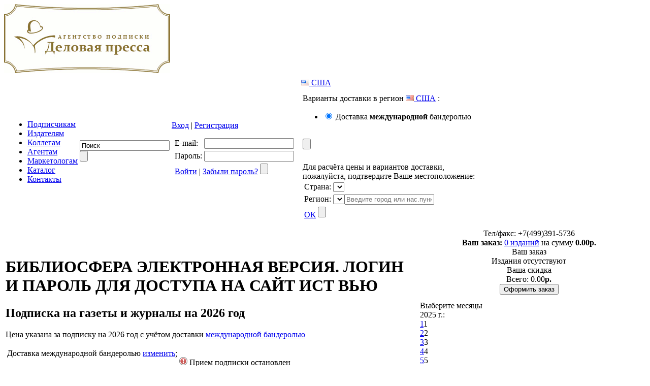

--- FILE ---
content_type: text/html; charset=UTF-8
request_url: https://delpress.ru/%D0%B6%D1%83%D1%80%D0%BD%D0%B0%D0%BB/%D0%91%D0%98%D0%91%D0%9B%D0%98%D0%9E%D0%A1%D0%A4%D0%95%D0%A0%D0%90_%D0%AD%D0%9B%D0%95%D0%9A%D0%A2%D0%A0%D0%9E%D0%9D%D0%9D%D0%90%D0%AF_%D0%92%D0%95%D0%A0%D0%A1%D0%98%D0%AF_%D0%9B%D0%9E%D0%93%D0%98%D0%9D_%D0%98_%D0%9F%D0%90%D0%A0%D0%9E%D0%9B%D0%AC_%D0%94%D0%9B%D0%AF_%D0%94%D0%9E%D0%A1%D0%A2%D0%A3%D0%9F%D0%90_%D0%9D%D0%90_%D0%A1%D0%90%D0%99%D0%A2_%D0%98%D0%A1%D0%A2_%D0%92%D0%AC%D0%AE
body_size: 24409
content:
<!DOCTYPE html PUBLIC "-//W3C//DTD XHTML 1.0 Strict//EN" "http://www.w3.org/TR/xhtml1/DTD/xhtml1-strict.dtd">
<html xmlns="http://www.w3.org/1999/xhtml">
<head>
	<meta http-equiv="Content-Type" content="text/html; charset=UTF-8" />
	<link rel="stylesheet" type="text/css" href="/join/862aefe21733b732df8fc05f68d02e47.css?v=1756705563" />
	<script type="text/javascript" src="/join/bc956b0eee0f46dc185bd0b1423ad810.js?v=1756705563"></script>
<link rel="canonical" href="https://delpress.ru/%D0%B6%D1%83%D1%80%D0%BD%D0%B0%D0%BB/%D0%91%D0%98%D0%91%D0%9B%D0%98%D0%9E%D0%A1%D0%A4%D0%95%D0%A0%D0%90_%D0%AD%D0%9B%D0%95%D0%9A%D0%A2%D0%A0%D0%9E%D0%9D%D0%9D%D0%90%D0%AF_%D0%92%D0%95%D0%A0%D0%A1%D0%98%D0%AF_%D0%9B%D0%9E%D0%93%D0%98%D0%9D_%D0%98_%D0%9F%D0%90%D0%A0%D0%9E%D0%9B%D0%AC_%D0%94%D0%9B%D0%AF_%D0%94%D0%9E%D0%A1%D0%A2%D0%A3%D0%9F%D0%90_%D0%9D%D0%90_%D0%A1%D0%90%D0%99%D0%A2_%D0%98%D0%A1%D0%A2_%D0%92%D0%AC%D0%AE" />
	<title>Журнал БИБЛИОСФЕРА ЭЛЕКТРОННАЯ ВЕРСИЯ. ЛОГИН И ПАРОЛЬ ДЛЯ ДОСТУПА НА САЙТ ИСТ ВЬЮ онлайн подписка 2026 года с доставкой</title>
	<meta name="description" content="Журнал БИБЛИОСФЕРА ЭЛЕКТРОННАЯ ВЕРСИЯ. ЛОГИН И ПАРОЛЬ ДЛЯ ДОСТУПА НА САЙТ ИСТ ВЬЮ оформить подписку на газеты и журналы онлайн на 2026 год на издание Журнал БИБЛИОСФЕРА ЭЛЕКТРОННАЯ ВЕРСИЯ. ЛОГИН И ПАРОЛЬ ДЛЯ ДОСТУПА НА САЙТ ИСТ ВЬЮ на сайте &quot;Деловая пресса&quot;  с доставкой."></meta>
	<meta name="keywords" content="Журнал БИБЛИОСФЕРА ЭЛЕКТРОННАЯ ВЕРСИЯ. ЛОГИН И ПАРОЛЬ ДЛЯ ДОСТУПА НА САЙТ ИСТ ВЬЮ журналы и газеты онлайн подписка, Деловая пресса, оформление, каталог, номера, издания, управление, заказать, печатные версии, бизнес, деловой журнал, скачать, купить, заказать, оформить подписку, свежий номер, наука, электронные версии, архив"></meta>
	<meta name="yandex-verification" content="aefdb0cc1bf2ac92" />
	<meta name="google-site-verification" content="94vpc4FBV0bDv8T6MpP8BA8LHWY7T5Grvhb3UyHjD_0" />
	<meta name="geo.placename" content="Россия,125124, ул.Правды, д.17/19" />
	<meta name="geo.position" content="55.806469, 37.587470" />
	<meta name="geo.region" content="RU-Московская область" />
	<meta name="ICBM" content="55.806469, 37.587470" />
	<link href="//dadata.ru/static/css/lib/suggestions-4.10.css" type="text/css" rel="stylesheet" />
    <link rel="stylesheet" type="text/css" href="/zine/css/flowpaper.css" />
<!-- Yandex.Metrika counter -->
<script type="text/javascript" >
   (function(m,e,t,r,i,k,a){m[i]=m[i]||function(){(m[i].a=m[i].a||[]).push(arguments)};
   m[i].l=1*new Date();k=e.createElement(t),a=e.getElementsByTagName(t)[0],k.async=1,k.src=r,a.parentNode.insertBefore(k,a)})
   (window, document, "script", "https://mc.yandex.ru/metrika/tag.js", "ym");

   ym(81643537, "init", {
        clickmap:true,
        trackLinks:true,
        accurateTrackBounce:true,
        webvisor:true
   });
</script>
</head>
	<body>
		<div class="catalogLogoContainer">
			<a href="https://delpress.ru">
				<img src="/i/logo.gif" alt="Подписка на журналы" title="Подписка на журналы" />
			</a>
		</div>
		<table>
			<tr>
				<td colspan="2">
<table class="topMenu">
	<tr>
		<td class="itemsContainer">
	<ul>
		<li>
			<a href="/information-for-subscribers.html">
				Подписчикам			</a>
		</li>
		<li>
			<a href="/for-publishers.html">
				Издателям			</a>
		</li>
		<li>
			<a href="/colleagues.html">
				Коллегам			</a>
		</li>
		<li>
			<a href="/agents.html">
				Агентам			</a>
		</li>
		<li>
			<a href="/marketers.html">
				Маркетологам			</a>
		</li>
		<li>
			<a href="/catalog/profession/1.html">
				Каталог			</a>
		</li>
		<li>
			<a href="/contacts.html">
				Контакты			</a>
		</li>
	</ul>
		</td>
		<td class="topSearchContainer">
			<form action="/search.html" method="get">
				<div class="beforeTextInput"></div>
				<div class="textInput"><input id="topSearchInput" type="text" name="text" value="Поиск" /></div>
				<div class="submit"><input type="submit" value="" /></div>
			</form>
		</td>
		<td class="topLoginContainer">
			<div class="memberActions">
				<a href="#" id="loginLink">Вход</a>
				| <a href="/member/registration">Регистрация</a>
			</div>

			<div id="popupLogin" class="whitePopup withoutArrow hidden">
				<table class="top">
					<tr>
						<td class="left pngImage"></td>
						<td class="center">
							<div class="outer"><div></div></div>
						</td>
						<td class="right"><div class="pngImage"></div></td>
					</tr>
				</table>
				<table class="center">
					<tr class="first">
						<td class="center"><div></div></td>
						<td><div></div></td>
					</tr>
					<tr>
						<td class="center">
							<div class="outer">
								<div class="content">
									<form id="popupLoginForm" action="/member/auth" method="post">
										<div>
											<input type="hidden" name="memberAuthAction" value="login" />
											<table class="formTable">
												<tr>
													<td class="title">E-mail:</td>
													<td class="value"><input type="text" name="login" value="" /></td>
												</tr>
												<tr>
													<td class="title">Пароль:</td>
													<td class="value"><input type="password" name="password" value="" /></td>
												</tr>
												<tr>
													<td colspan="2" class="formAction">
														<a href="#" id="loginActionLink">Войти</a>
														| <a href="/member/unlogined?memberMaintenanceAction=restorePassword">Забыли пароль?</a>
														<input id="submitPopupLoginForm" type="submit" value="" />
													</td>
												</tr>
											</table>
										</div>
									</form>
								</div>
							</div>
						</td>
						<td class="right pngImage"><div></div></td>
					</tr>
				</table>
				<table class="bottom">
					<tr>
						<td class="left pngImage"></td>
						<td class="center pngImage">
							<div class="outer">
								<div class="inner">
									<div class="content"></div>
								</div>
							</div>
						</td>
						<td class="right pngImage"></td>
					</tr>
				</table>
			</div>
        </td>
        <td class="topLocationContainer">
            <div class="memberActions">
                <a href="#" id="locationLink" class = "locationLink"><img src="/i/flags/us.png" title="США alt="США"></img>&nbsp;США</a>
            </div>

            <div id="popupDelivery" class="whitePopup withoutArrow hidden">
                <table class="top">
                    <tr>
                        <td class="left pngImage"></td>
                        <td class="center">
                            <div class="outer"><div></div></div>
                        </td>
                        <td class="right"><div class="pngImage"></div></td>
                    </tr>
                </table>
                <table class="center">
                    <tr class="first">
                        <td class="center"><div></div></td>
                        <td><div></div></td>
                    </tr>
                    <tr>
                        <td class="center">
                            <div class="outer">
                                <div class="content">
                                    <form id="popupDeliveryForm" action="#" method="post">
                                        <input type="hidden" id="prevDeliveryId" name="prevDeliveryId" value="5" />
                                        <div class="deliveryType">
                                            Варианты доставки в регион <a href="#" class = "locationLink"><img src="/i/flags/us.png" title="США alt="США"></img>&nbsp;США</a> :<br>
                                            <ul class="deliveryListSmall"><li><input name="priceType" value="5" type="radio" class="deliveryItemOption" id="deliveryItem5" checked="checked" /> <label for="deliveryItem5">Доставка <b>международной</b> бандеролью</label></li>
</ul><br>
                                            <input id="submitPopupDeliveryForm" type="submit" value="" />
                                        </div>
                                    </form>
                                </div>
                            </div>
                        </td>
                        <td class="right pngImage"><div></div></td>
                    </tr>
                </table>
                <table class="bottom">
                    <tr>
                        <td class="left pngImage"></td>
                        <td class="center pngImage">
                            <div class="outer">
                                <div class="inner">
                                    <div class="content"></div>
                                </div>
                            </div>
                        </td>
                        <td class="right pngImage"></td>
                    </tr>
                </table>
            </div>

            <div id="popupLocation" class="whitePopup hidden">
                <table class="top">
                    <tr>
                        <td class="left pngImage"></td>
                        <td class="center">
                            <div class="outer"><div></div></div>
                        </td>
                        <td class="right"><div class="pngImage"></div></td>
                    </tr>
                </table>
                <table class="center">
                    <tr class="first">
                        <td class="center"><div></div></td>
                        <td><div></div></td>
                    </tr>
                    <tr>
                        <td class="center">
                            <div class="outer">
                                <div class="content">
                                    <form id="popupLocationForm" action="#" method="post">
										Для расчёта цены и вариантов доставки,<br>
										пожалуйста, подтвердите Ваше местоположение:<br>
                                        <input type="hidden" id="prevCountryId" name="prevCountryId" value="6252001" />
                                        <input type="hidden" id="prevAreaId" name="prevAreaId" value="4831725" />
                                        <div>
                                            <table class="formTable">
                                                <tr>
                                                    <td class="title">Страна:</td>
                                                    <td class="value"><select name="geoCountry" id="geoCountry" value="" /></td>
                                                </tr>
                                                <tr>
                                                    <td class="title" id="geoAreaName">Регион:</td>
                                                    <td class="value">
														<select class="hidden" name="geoArea" id="geoArea" value="" />
														<input class="hidden" type="text" id="geoBox" name="geoBox" class="textInput" value="" placeholder="Введите город или нас.пункт" />
													</td>
                                                </tr>
                                                <tr>
                                                    <td colspan="2" class="formAction">
                                                        <a href="#" id="locationActionLink">ОК</a>
                                                        <input id="submitPopupLocationForm" type="submit" value="" />
                                                    </td>
                                                </tr>
                                            </table>
                                        </div>
                                    </form>
                                </div>
                            </div>
                        </td>
                        <td class="right pngImage"><div></div></td>
                    </tr>
                </table>
                <table class="bottom">
                    <tr>
                        <td class="left pngImage"></td>
                        <td class="center pngImage">
                            <div class="outer">
                                <div class="inner">
                                    <div class="content"></div>
                                </div>
                            </div>
                        </td>
                        <td class="right pngImage"></td>
                    </tr>
                </table>
            </div>


        </td>
	</tr>
</table>
				</td>
			</tr>
			<tr>
				<td>
<div id="catalogItemContainer">
	<div id="catalogItem">
<div class="catalogLine">
	<div class="start"></div>
	<div class="end"></div>
	<div class="clear"></div>
</div>
		<h1>БИБЛИОСФЕРА ЭЛЕКТРОННАЯ ВЕРСИЯ. ЛОГИН И ПАРОЛЬ ДЛЯ ДОСТУПА НА САЙТ ИСТ ВЬЮ</h1>
    <h2>Подписка на газеты и журналы на 2026 год<br></h2>
      	<div class="pricePeriodNotice">
		Цена указана за подписку на 2026 год с учётом доставки
		<a href="#"
		   class="deliveryLink deliveryLabel">международной бандеролью</a>
	</div>
    <table id="sectionItem_17419" class="item">
			<tr>
				<td class="info">
					<div class="description">
						<p>
							<noindex>
														</noindex>
						</p>
					</div>
<div class="extraInfo">
<div class="likeButtons">
	<div class="buttonContainer googleRecommend">
		<g:plusone size="small" href="https://delpress.ru/items/21252dp.html"></g:plusone>
	</div>
	<div class="buttonContainer">
		<fb:like href="https://delpress.ru/items/21252dp.html" send="false" show_faces="false" layout="button_count" action="recommend" font=""></fb:like>
	</div>
	<div class="clear"></div>
</div>	<p>Доставка <span class="deliveryLabel">международной бандеролью</span> <a href="#" class="deliveryLink">изменить</a>;</p>
	<p>Журнал выходит 2 в год;</p>
</div>				</td>
				<td class="buttons">
					<div class="clear"></div>
					<img src="/i/stop-round.png" alt="Прием подписки остановлен" />
					Прием подписки остановлен				</td>
			</tr>
		</table>
				<div class="breadCrumb">
			<a href="/%D0%B6%D1%83%D1%80%D0%BD%D0%B0%D0%BB">Журнал</a> (33412)
		</div>
		<hr />
	</div>
</div>
<div class="itemImage">
	<div class="innerItemImage">
	</div>
</div>
<div class="clearLeft"></div><div class="similarItems">
	<div class="innerSimilarItems">
		<h3>Обратите внимание</h3>
		<div class="attention">на издания, похожие на журнал БИБЛИОСФЕРА ЭЛЕКТРОННАЯ ВЕРСИЯ. ЛОГИН И ПАРОЛЬ ДЛЯ ДОСТУПА НА САЙТ ИСТ ВЬЮ</div>
		<a href="/%D0%B6%D1%83%D1%80%D0%BD%D0%B0%D0%BB/%D0%9C%D0%A3%D0%97%D0%AB%D0%9A%D0%90%D0%9B%D0%AC%D0%9D%D0%AB%D0%99_%D0%96%D0%A3%D0%A0%D0%9D%D0%90%D0%9B_%D0%A0%D0%BE%D1%81%D1%81%D0%B8%D1%8F_%D0%9F%D0%B5%D1%87%D0%B0%D1%82%D0%BD%D0%B0%D1%8F_%D0%AD%D0%BB%D0%B5%D0%BA%D1%82%D1%80%D0%BE%D0%BD%D0%BD%D0%B0%D1%8F_%D0%B2%D0%B5%D1%80%D1%81%D0%B8%D0%B8_Html_%D0%9B%D0%BE%D0%B3%D0%B8%D0%BD_%D0%B8_%D0%BF%D0%B0%D1%80%D0%BE%D0%BB%D1%8C_%D0%B4%D0%BB%D1%8F_%D0%B4%D0%BE%D1%81%D1%82%D1%83%D0%BF%D0%B0_%D0%BD%D0%B0_%D1%81%D0%B0%D0%B9%D1%82_%D0%BC%D1%83%D0%B7%D1%8B%D0%BA%D0%B0%D0%BB%D1%8C%D0%BD%D1%8B%D0%B9%D0%B6%D1%83%D1%80%D0%BD%D0%B0%D0%BB_%D1%80%D1%84">МУЗЫКАЛЬНЫЙ ЖУРНАЛ (Россия). Печатная+Электронная версии (Html). Логин и пароль для доступа на сайт музыкальныйжурнал.рф</a><br />
		<img src="/i/catalog/noimage.small.png" alt="Изображение отсутствует" title="Изображение отсутствует" /><br />
		<hr />
		<a href="/%D0%B6%D1%83%D1%80%D0%BD%D0%B0%D0%BB/%D0%A1%D0%9F%D0%A0%D0%90%D0%92%D0%9E%D0%A7%D0%9D%D0%98%D0%9A_%D0%AD%D0%9A%D0%9E%D0%9B%D0%9E%D0%93%D0%90_%D0%9F%D0%B5%D1%87%D0%B0%D1%82%D0%BD%D0%B0%D1%8F_%D0%B2%D0%B5%D1%80%D1%81%D0%B8%D1%8F%D0%B4%D0%BE%D0%BF%D0%BE%D0%BB%D0%BD%D0%B8%D1%82%D0%B5%D0%BB%D1%8C%D0%BD%D1%8B%D0%B5_%D1%8D%D0%BB%D0%B5%D0%BA%D1%82%D1%80%D0%BE%D0%BD%D0%BD%D1%8B%D0%B5_%D1%81%D0%B5%D1%80%D0%B2%D0%B8%D1%81%D1%8B_%D0%9A%D0%B0%D1%80%D1%82%D0%B0_%D1%81%D0%B5%D1%80%D1%82%D0%B8%D1%84%D0%B8%D0%BA%D0%B0%D1%82_%D0%B4%D0%BE%D1%81%D1%82%D1%83%D0%BF%D0%B0_%D0%BD%D0%B0_%D0%BF%D0%B5%D1%87%D0%B0%D1%82%D0%BD%D0%BE%D0%BC_%D0%BD%D0%BE%D1%81%D0%B8%D1%82%D0%B5%D0%BB%D0%B5">Журнал СПРАВОЧНИК ЭКОЛОГА+дополнительные электронные сервисы. Карта (сертификат) доступа на печатном носителе</a><br />
		<img src="/i/catalog/noimage.small.png" alt="Изображение отсутствует" title="Изображение отсутствует" /><br />
		<hr />
		<a href="/on-line+%D0%B6%D1%83%D1%80%D0%BD%D0%B0%D0%BB/%D0%91%D0%9E%D0%9B%D0%AC%D0%A8%D0%98%D0%95_%D0%98%D0%94%D0%95%D0%98_%D0%B2%D0%BA%D0%BB%D1%8E%D1%87%D0%B0%D1%8E%D1%89%D0%B8%D0%B9_%D0%B0%D1%80%D1%85%D0%B8%D0%B2_Harvard_Business_Review_%D0%A0%D0%BE%D1%81%D1%81%D0%B8%D1%8F_%D1%81_2004_%D0%B3%D0%BE%D0%B4%D0%B0_%D0%A0%D0%BE%D1%81%D1%81%D0%B8%D1%8F_%D0%AD%D0%BB%D0%B5%D0%BA%D1%82%D1%80%D0%BE%D0%BD%D0%BD%D0%B0%D1%8F_%D0%B2%D0%B5%D1%80%D1%81%D0%B8%D1%8F_Html_%D0%9B%D0%BE%D0%B3%D0%B8%D0%BD_%D0%B8_%D0%BF%D0%B0%D1%80%D0%BE%D0%BB%D1%8C_%D0%B4%D0%BB%D1%8F_%D0%B4%D0%BE%D1%81%D1%82%D1%83%D0%BF%D0%B0_%D0%BD%D0%B0_%D1%81%D0%B0%D0%B9%D1%82_www">On-line журнал БОЛЬШИЕ ИДЕИ, включающий архив «Harvard Business Review Россия с 2004 года (Россия). Электронная версия (Html). Логин и пароль для доступа на сайт www</a><br />
		<a href="/on-line+%D0%B6%D1%83%D1%80%D0%BD%D0%B0%D0%BB/%D0%91%D0%9E%D0%9B%D0%AC%D0%A8%D0%98%D0%95_%D0%98%D0%94%D0%95%D0%98_%D0%B2%D0%BA%D0%BB%D1%8E%D1%87%D0%B0%D1%8E%D1%89%D0%B8%D0%B9_%D0%B0%D1%80%D1%85%D0%B8%D0%B2_Harvard_Business_Review_%D0%A0%D0%BE%D1%81%D1%81%D0%B8%D1%8F_%D1%81_2004_%D0%B3%D0%BE%D0%B4%D0%B0_%D0%A0%D0%BE%D1%81%D1%81%D0%B8%D1%8F_%D0%AD%D0%BB%D0%B5%D0%BA%D1%82%D1%80%D0%BE%D0%BD%D0%BD%D0%B0%D1%8F_%D0%B2%D0%B5%D1%80%D1%81%D0%B8%D1%8F_Html_%D0%9B%D0%BE%D0%B3%D0%B8%D0%BD_%D0%B8_%D0%BF%D0%B0%D1%80%D0%BE%D0%BB%D1%8C_%D0%B4%D0%BB%D1%8F_%D0%B4%D0%BE%D1%81%D1%82%D1%83%D0%BF%D0%B0_%D0%BD%D0%B0_%D1%81%D0%B0%D0%B9%D1%82_www"><img src="/i/catalog/items/small/ON032318.jpg" alt="On-line журнал БОЛЬШИЕ ИДЕИ, включающий архив «Harvard Business Review Россия с 2004 года (Россия). Электронная версия (Html). Логин и пароль для доступа на сайт www" title="On-line журнал БОЛЬШИЕ ИДЕИ, включающий архив «Harvard Business Review Россия с 2004 года (Россия). Электронная версия (Html). Логин и пароль для доступа на сайт www" /></a><br />
		<hr />
		<a href="/%D0%B6%D1%83%D1%80%D0%BD%D0%B0%D0%BB/%D0%9C%D0%B5%D1%82%D0%B0%D0%BB%D0%BB-%D1%82%D0%BE%D1%80%D0%B3_%D0%94%D0%9E%D0%A1%D0%A2%D0%A3%D0%9F_%D0%9D%D0%90_%D0%A1%D0%90%D0%99%D0%A2">Журнал Металл-торг (Россия). Электронная версия (Html). Логин и пароль для доступа на сайт https://www.metaltorg.ru/</a><br />
		<img src="/i/catalog/noimage.small.png" alt="Изображение отсутствует" title="Изображение отсутствует" /><br />
		<hr />
		<a href="/%D0%B6%D1%83%D1%80%D0%BD%D0%B0%D0%BB/%D0%9B%D1%8C%D0%B3%D0%BE%D1%82%D0%BD%D1%8B%D0%B9_%D0%BA%D0%BE%D0%BC%D0%BF%D0%BB%D0%B5%D0%BA%D1%82_%D0%AD%D0%BA%D1%81%D0%BF%D0%B5%D1%80%D1%82_%D0%9A%D0%BE%D0%BC%D0%BF%D0%BB%D0%B5%D0%BA%D1%82">Эксперт. Льготный комплект журналов для администрации образовательных учреждений+доступ к модулю &quot;Книжная полка&quot;. Комплект</a><br />
		<img src="/i/catalog/noimage.small.png" alt="Изображение отсутствует" title="Изображение отсутствует" /><br />
		<hr />
		<a href="/%D0%B6%D1%83%D1%80%D0%BD%D0%B0%D0%BB/%D0%A1%D0%9F%D0%A0%D0%90%D0%92%D0%9E%D0%A7%D0%9D%D0%98%D0%9A_%D0%9A%D0%90%D0%94%D0%A0%D0%9E%D0%92%D0%98%D0%9A%D0%90_%D0%94%D0%9B%D0%AF_%D0%9A%D0%90%D0%94%D0%A0%D0%9E%D0%92%D0%98%D0%9A%D0%90_%D0%9D%D0%9E%D0%A0%D0%9C%D0%90%D0%A2%D0%98%D0%92%D0%9D%D0%AB%D0%95_%D0%90%D0%9A%D0%A2%D0%AB_%D0%9A%D0%9E%D0%9C%D0%9F%D0%9B%D0%95%D0%9A%D0%A2">Журнал Справочник кадровика + Для кадровика: Нормативные акты. Комплект (Россия)+дополнительные электронные сервисы. Комплект</a><br />
		<img src="/i/catalog/noimage.small.png" alt="Изображение отсутствует" title="Изображение отсутствует" /><br />
		<hr />
	</div>
</div>
				</td>
				<td class="cartContainer withAddress" align="center">
					<div class="address">
                        Тел/факс: +7(499)391-5736					</div>
					<div class="catalogLine">
						<div class="start"></div>
						<div class="end"></div>
						<div class="clear"></div>
					</div>
<noindex>
<div id="flyCart" class="hidden"><strong>Ваш заказ:</strong> <a href="#yourOrder" id="yourCartItemsCount">0 изданий</a> на сумму <strong><span id="yourCartTotal">0.00</span>р.</strong></div>
<div class="cartTitle noCartItems" id="cartTitle"><a name="yourOrder">Ваш заказ</a></div>
<div id="noCartItems">Издания отсутствуют</div>
<div class="hidden" id="haveCartItems">
	<div class="cartItems" id="cartItems"></div>
	<div class="catalogLine">
		<div class="start"></div>
		<div class="end"></div>
		<div class="clear"></div>
	</div>
	<div id="discountContainer" class="hidden">Ваша скидка <span></span></div>
	<div class="cartTotal">
		Всего: <span id="cartTotal">0.00</span><strong>р.</strong>
		<form action="/catalog/order.html"><div><input type="submit" value="Оформить заказ" id="doOrder"/></div></form>
	</div>
</div>
<div class="itemOrder whitePopup hidden" id="itemOrderContainer">
	<table class="top">
		<tr>
			<td class="left pngImage"><div></div></td>
			<td class="center">
				<div class="outer"><div></div></div>
			</td>
			<td class="right"><div class="pngImage"></div></td>
		</tr>
	</table>
	<table class="center">
		<tr class="first">
			<td class="center"><div></div></td>
			<td><div></div></td>
		</tr>
		<tr>
			<td class="center">
				<div class="outer">
					<div class="content">
						<div class="title">Выберите месяцы</div>
						<div class="choose">
							<div>
								<div class="year">2025 г.:</div>
								<div id="id:itemOrderMonth-year:2025-month:1" class="month">
									<div class="corner"><div></div></div>
									<div class="number"><a href="#" title="январь">1</a><span>1</span></div>
									<div class="corner"><div></div></div>
								</div>
								<div id="id:itemOrderMonth-year:2025-month:2" class="month">
									<div class="corner"><div></div></div>
									<div class="number"><a href="#" title="февраль">2</a><span>2</span></div>
									<div class="corner"><div></div></div>
								</div>
								<div id="id:itemOrderMonth-year:2025-month:3" class="month">
									<div class="corner"><div></div></div>
									<div class="number"><a href="#" title="март">3</a><span>3</span></div>
									<div class="corner"><div></div></div>
								</div>
								<div id="id:itemOrderMonth-year:2025-month:4" class="month">
									<div class="corner"><div></div></div>
									<div class="number"><a href="#" title="апрель">4</a><span>4</span></div>
									<div class="corner"><div></div></div>
								</div>
								<div id="id:itemOrderMonth-year:2025-month:5" class="month">
									<div class="corner"><div></div></div>
									<div class="number"><a href="#" title="май">5</a><span>5</span></div>
									<div class="corner"><div></div></div>
								</div>
								<div id="id:itemOrderMonth-year:2025-month:6" class="month">
									<div class="corner"><div></div></div>
									<div class="number"><a href="#" title="июнь">6</a><span>6</span></div>
									<div class="corner"><div></div></div>
								</div>
								<div id="id:itemOrderMonth-year:2025-month:7" class="month">
									<div class="corner"><div></div></div>
									<div class="number"><a href="#" title="июль">7</a><span>7</span></div>
									<div class="corner"><div></div></div>
								</div>
								<div id="id:itemOrderMonth-year:2025-month:8" class="month">
									<div class="corner"><div></div></div>
									<div class="number"><a href="#" title="август">8</a><span>8</span></div>
									<div class="corner"><div></div></div>
								</div>
								<div id="id:itemOrderMonth-year:2025-month:9" class="month">
									<div class="corner"><div></div></div>
									<div class="number"><a href="#" title="сентябрь">9</a><span>9</span></div>
									<div class="corner"><div></div></div>
								</div>
								<div id="id:itemOrderMonth-year:2025-month:10" class="month">
									<div class="corner"><div></div></div>
									<div class="number"><a href="#" title="октябрь">10</a><span>10</span></div>
									<div class="corner"><div></div></div>
								</div>
								<div id="id:itemOrderMonth-year:2025-month:11" class="month">
									<div class="corner"><div></div></div>
									<div class="number"><a href="#" title="ноябрь">11</a><span>11</span></div>
									<div class="corner"><div></div></div>
								</div>
								<div id="id:itemOrderMonth-year:2025-month:12" class="month">
									<div class="corner"><div></div></div>
									<div class="number"><a href="#" title="декабрь">12</a><span>12</span></div>
									<div class="corner"><div></div></div>
								</div>
							</div>
							<div class="nextYear clear"></div>
							<div>
								<div class="year">2026 г.:</div>
								<div id="id:itemOrderMonth-year:2026-month:1" class="month">
									<div class="corner"><div></div></div>
									<div class="number"><a href="#" title="январь">1</a><span>1</span></div>
									<div class="corner"><div></div></div>
								</div>
								<div id="id:itemOrderMonth-year:2026-month:2" class="month">
									<div class="corner"><div></div></div>
									<div class="number"><a href="#" title="февраль">2</a><span>2</span></div>
									<div class="corner"><div></div></div>
								</div>
								<div id="id:itemOrderMonth-year:2026-month:3" class="month">
									<div class="corner"><div></div></div>
									<div class="number"><a href="#" title="март">3</a><span>3</span></div>
									<div class="corner"><div></div></div>
								</div>
								<div id="id:itemOrderMonth-year:2026-month:4" class="month">
									<div class="corner"><div></div></div>
									<div class="number"><a href="#" title="апрель">4</a><span>4</span></div>
									<div class="corner"><div></div></div>
								</div>
								<div id="id:itemOrderMonth-year:2026-month:5" class="month">
									<div class="corner"><div></div></div>
									<div class="number"><a href="#" title="май">5</a><span>5</span></div>
									<div class="corner"><div></div></div>
								</div>
								<div id="id:itemOrderMonth-year:2026-month:6" class="month">
									<div class="corner"><div></div></div>
									<div class="number"><a href="#" title="июнь">6</a><span>6</span></div>
									<div class="corner"><div></div></div>
								</div>
								<div id="id:itemOrderMonth-year:2026-month:7" class="month">
									<div class="corner"><div></div></div>
									<div class="number"><a href="#" title="июль">7</a><span>7</span></div>
									<div class="corner"><div></div></div>
								</div>
								<div id="id:itemOrderMonth-year:2026-month:8" class="month">
									<div class="corner"><div></div></div>
									<div class="number"><a href="#" title="август">8</a><span>8</span></div>
									<div class="corner"><div></div></div>
								</div>
								<div id="id:itemOrderMonth-year:2026-month:9" class="month">
									<div class="corner"><div></div></div>
									<div class="number"><a href="#" title="сентябрь">9</a><span>9</span></div>
									<div class="corner"><div></div></div>
								</div>
								<div id="id:itemOrderMonth-year:2026-month:10" class="month">
									<div class="corner"><div></div></div>
									<div class="number"><a href="#" title="октябрь">10</a><span>10</span></div>
									<div class="corner"><div></div></div>
								</div>
								<div id="id:itemOrderMonth-year:2026-month:11" class="month">
									<div class="corner"><div></div></div>
									<div class="number"><a href="#" title="ноябрь">11</a><span>11</span></div>
									<div class="corner"><div></div></div>
								</div>
								<div id="id:itemOrderMonth-year:2026-month:12" class="month">
									<div class="corner"><div></div></div>
									<div class="number"><a href="#" title="декабрь">12</a><span>12</span></div>
									<div class="corner"><div></div></div>
								</div>
							</div>
							<div class="nextYear clear"></div>
							<div class="clear"></div>
							Количество: <input type="text" class="itemOrderCount" id="itemOrderCount" />
							<div id="itemOrderPrice"></div>
							<div class="hidden" id="itemOrderUnfinishedSelectPrice">
								Чтобы посмотреть цену, выберите месяц окончания подписки
							</div>
							<div id="itemOrderNotify"></div>
						</div>
					</div>
					<div class="cancel"><input type="button" value="Отменить" /></div>
					<div class="apply"><input type="button" value="Применить" /></div>
					<div class="clear"></div>
				</div>
			</td>
			<td class="right pngImage"><div></div></td>
		</tr>
	</table>
	<table class="bottom">
		<tr>
			<td class="left pngImage"></td>
			<td class="center pngImage">
				<div class="outer">
					<div class="inner">
						<div class="content"></div>
					</div>
				</div>
			</td>
			<td class="right pngImage"></td>
		</tr>
	</table>
</div><div class="itemOrder whitePopup hidden" id="itemOrderThroughSubscribeContainer">
	<table class="top">
		<tr>
			<td class="left pngImage"><div></div></td>
			<td class="center">
				<div class="outer"><div></div></div>
			</td>
			<td class="right"><div class="pngImage"></div></td>
		</tr>
	</table>
	<table class="center">
		<tr class="first">
			<td class="center"><div></div></td>
			<td><div></div></td>
		</tr>
		<tr>
			<td class="center">
				<div class="outer">
					<div class="content">
						<div class="title">
							Оформить подписку с
							<select name="startDateWithoutDay" class="hidden" id="itemOrderThroughSubscribeStartDateWithoutDay">
								<option value="01.02.2026">Февраля, 2026</option>
								<option value="01.03.2026">Марта, 2026</option>
								<option value="01.04.2026">Апреля, 2026</option>
								<option value="01.05.2026">Мая, 2026</option>
								<option value="01.06.2026">Июня, 2026</option>
								<option value="01.07.2026">Июля, 2026</option>
							</select>
						</div>
						<input class="hidden" type="text" name="startDate" id="itemOrderThroughSubscribeStartDate" />
						<div class="calendar-box nonHide nonPopup" id="itemOrderThroughSubscribeStartDateCalendar"></div>
						<div class="promo">
							<p>Вы заказываете подписку по акции.</p>
							<p>Участие в акции подразумевает подписку <span class="period"></span>
							и не предполагает изменение периода подписки.</p>
							<p>Чтобы изменить период подписки удалите издание
							из заказа и добавьте его на удобный Вам период
							без указания промокода.</p>
						</div>
						<div class="prices">
							<table>
								<tr id="itemOrderThroughSubscribePeriod_1_row">
									<td><input type="radio" id="itemOrderThroughSubscribePeriod_1" name="period" value="1" /></td>
									<td class="devider"><input type="hidden" id="itemOrderThroughSubscribePeriod_1_monthCount" value="12" /></td>
									<td><label id="itemOrderThroughSubscribePeriod_1_label" for="itemOrderThroughSubscribePeriod_1">на год</label></td>
									<td class="devider"></td>
									<td><label for="itemOrderThroughSubscribePeriod_1">-</label></td>
									<td class="price"><label id="itemOrderThroughSubscribePeriod_1_price" for="itemOrderThroughSubscribePeriod_1">price</label></td>
									<td class="currency"><label for="itemOrderThroughSubscribePeriod_1">р.</label></td>
								</tr>
								<tr id="itemOrderThroughSubscribePeriod_2_row">
									<td><input type="radio" id="itemOrderThroughSubscribePeriod_2" name="period" value="2" /></td>
									<td class="devider"><input type="hidden" id="itemOrderThroughSubscribePeriod_2_monthCount" value="6" /></td>
									<td><label id="itemOrderThroughSubscribePeriod_2_label" for="itemOrderThroughSubscribePeriod_2">на полгода</label></td>
									<td class="devider"></td>
									<td><label for="itemOrderThroughSubscribePeriod_2">-</label></td>
									<td class="price"><label id="itemOrderThroughSubscribePeriod_2_price" for="itemOrderThroughSubscribePeriod_2">price</label></td>
									<td class="currency"><label for="itemOrderThroughSubscribePeriod_2">р.</label></td>
								</tr>
								<tr id="itemOrderThroughSubscribePeriod_3_row">
									<td><input type="radio" id="itemOrderThroughSubscribePeriod_3" name="period" value="3" /></td>
									<td class="devider"><input type="hidden" id="itemOrderThroughSubscribePeriod_3_monthCount" value="1" /></td>
									<td><label id="itemOrderThroughSubscribePeriod_3_label" for="itemOrderThroughSubscribePeriod_3">на месяц</label></td>
									<td class="devider"></td>
									<td><label for="itemOrderThroughSubscribePeriod_3">-</label></td>
									<td class="price"><label id="itemOrderThroughSubscribePeriod_3_price" for="itemOrderThroughSubscribePeriod_3">price</label></td>
									<td class="currency"><label for="itemOrderThroughSubscribePeriod_3">р.</label></td>
								</tr>
							</table>
						</div>
					</div>
					<div class="couponContainer">
						Купон: <input type="text" name="couponCode" id="throughSubscribeCouponCode" />
						<div class="wrongCode" class="hidden">Вы ввели неправильный код</div>
						<div class="usedCoupon" class="hidden">Данный купон уже использован</div>
					</div>
					<div class="cancel"><input type="button" value="Отменить" /></div>
					<div class="apply"><input type="button" value="Применить" /></div>
					<div class="clear"></div>
				</div>
			</td>
			<td class="right pngImage"><div></div></td>
		</tr>
	</table>
	<table class="bottom">
		<tr>
			<td class="left pngImage"></td>
			<td class="center pngImage">
				<div class="outer">
					<div class="inner">
						<div class="content"></div>
					</div>
				</div>
			</td>
			<td class="right pngImage"></td>
		</tr>
	</table>
</div></noindex>
<div class="likeButtons">
	<div class="buttonContainer googleRecommend">
		<g:plusone size="small" href="https://delpress.ru"></g:plusone>
	</div>
	<div class="buttonContainer">
		<fb:like href="https://delpress.ru" send="false" show_faces="false" layout="button_count" action="recommend" font=""></fb:like>
	</div>
	<div class="clear"></div>
</div><div class="rContainer">
	<div class="rImage"><div class="pngImage"></div></div>
	<div class="r">
		<div class="innerR">
			<a href="http://www.delpress.ru/special-price-for-big-subscribers.html"><img src="//www.delpress.ru/storage/i/specusl.jpg" /></a>
		</div>
	</div>
</div>
				</td>
			</tr>
			<tr>
				<td colspan="2">
<table class="footerContainer">
	<tr>
		<td class="address">
			<p>&copy; 2002-2026 ООО «ДеловаяПресса»</p>
			<p>Тел/факс: +7(499)391-5736, <a href="mailto:podpiska@delpress.ru">podpiska@delpress.ru</a></p>
			<p>125167, г.Москва, вн.тер.г. м.о. Хорошевский, пр-т Лениградский, д. 47 стр. 2 , помещ. 28А</p>
			<p><a href="/sitemap.html">Карта сайта</a></p>
		</td>
		<td class="paymentSystems">
			<noindex>
				<a href="http://www.webmoney.ru" rel="nofollow"><img src="/i/webmoney.gif" alt="Webmoney" /></a>
				<a class="yandex" href="http://money.yandex.ru" rel="nofollow"><img src="/i/yandex.gif" alt="Yandex" /></a>
			</noindex>
		</td>
	</tr>
</table>

<div id="protectContainer" class="hidden"></div>
				</td>
			</tr>
		</table>
<script type="text/javascript"><!--//<![CDATA[
	try {
	  var _gaq = _gaq || [];
	  _gaq.push(['_setAccount', 'UA-3900799-3']);
	  _gaq.push(['_trackPageview']);

	  (function() {
	    var ga = document.createElement('script'); ga.type = 'text/javascript'; ga.async = true;
	    ga.src = ('https:' == document.location.protocol ? 'https://ssl' : 'http://www') + '.google-analytics.com/ga.js';
	    var s = document.getElementsByTagName('script')[0]; s.parentNode.insertBefore(ga, s);
	  })();
	} catch(e) {
		/* Something wrong with google analytics :( */
	}
//]]>--></script>
    <script type="text/javascript" src="//cdnjs.cloudflare.com/ajax/libs/jquery/1.10.2/jquery.min.js" ></script>
    <!--[if lt IE 10]>
    <script type="text/javascript" src="//cdnjs.cloudflare.com/ajax/libs/jquery-ajaxtransport-xdomainrequest/1.0.1/jquery.xdomainrequest.min.js" ></script>
    <![endif]-->
    <script type="text/javascript">
!function(e,t){"object"==typeof exports&&"undefined"!=typeof module?t(require("jquery")):"function"==typeof define&&define.amd?define(["jquery"],t):t(e.jQuery)}(this,function(e){"use strict";function t(e,t){return function(n,i){var s,o=[];return t(i)&&(s=k.splitTokens(k.split(n,e)),m.each(i,function(t,i){var r=t.value;if(k.stringEncloses(n,r))return!1;var a=k.splitTokens(k.split(r,e));0===m.minus(s,a).length&&o.push(i)})),1===o.length?o[0]:-1}}function n(e,t){var n=e.data&&e.data[t];return n&&new RegExp("^"+k.escapeRegExChars(n)+"(["+w+"]|$)","i").test(e.value)}function i(e,t){var n=/<strong>/;return n.test(t)&&!n.test(e)?t:e}function s(e,t,n,s,o){var r=this;return i(r.highlightMatches(e,n,s,o),r.highlightMatches(t,n,s,o))}function o(e){this.urlSuffix=e.toLowerCase(),this.noSuggestionsHint="Неизвестное значение",this.matchers=[F.matchByNormalizedQuery(),F.matchByWords()]}function r(t,n){var i=this;i.element=t,i.el=e(t),i.suggestions=[],i.badQueries=[],i.selectedIndex=-1,i.currentValue=i.element.value,i.intervalId=0,i.cachedResponse={},i.enrichmentCache={},i.currentRequest=null,i.inputPhase=e.Deferred(),i.fetchPhase=e.Deferred(),i.enrichPhase=e.Deferred(),i.onChangeTimeout=null,i.triggering={},i.$wrapper=null,i.options=e.extend({},L,n),i.classes=x,i.disabled=!1,i.selection=null,i.$viewport=e(window),i.$body=e(document.body),i.type=null,i.status={},i.setupElement(),i.initializer=e.Deferred(),i.el.is(":visible")?i.initializer.resolve():i.deferInitialization(),i.initializer.done(e.proxy(i.initialize,i))}function a(){V.each(K,function(e){e.abort()}),K={}}function u(){J=null,L.geoLocation=X}function l(t){return e.map(t,function(e){var t=V.escapeHtml(e.text);return t&&e.matched&&(t="<strong>"+t+"</strong>"),t}).join("")}function c(t,n){var i=t.split(", ");return 1===i.length?t:e.map(i,function(e){return'<span class="'+n+'">'+e+"</span>"}).join(", ")}function d(t,n){var i=!1;return e.each(t,function(e,t){if(i=t.value==n.value&&t!=n)return!1}),i}function f(e,t){var n=t.selection,i=n&&n.data&&t.bounds;return i&&m.each(t.bounds.all,function(t,s){return i=n.data[t]===e.data[t]}),i}function p(e){var t=e.replace(/^(\d{2})(\d*?)(0+)$/g,"$1$2"),n=t.length,i=-1;return n<=2?i=2:n>2&&n<=5?i=5:n>5&&n<=8?i=8:n>8&&n<=11?i=11:n>11&&n<=15?i=15:n>15&&(i=19),k.padEnd(t,i,"0")}function g(e){this.plan=e.status.plan;var t=e.getContainer();this.element=de.selectByClass(x.promo,t)}function h(){new g(this).show()}e=e&&e.hasOwnProperty("default")?e.default:e;var y={isArray:function(e){return Array.isArray(e)},isFunction:function(e){return"[object Function]"===Object.prototype.toString.call(e)},isEmptyObject:function(e){return 0===Object.keys(e).length&&e.constructor===Object},isPlainObject:function(e){return void 0!==e&&"object"==typeof e&&null!==e&&!e.nodeType&&e!==e.window&&!(e.constructor&&!Object.prototype.hasOwnProperty.call(e.constructor.prototype,"isPrototypeOf"))}},m={compact:function(e){return e.filter(function(e){return!!e})},each:function(e,t){if(Array.isArray(e))return void e.some(function(e,n){return!1===t(e,n)});Object.keys(e).some(function(n){var i=e[n];return!1===t(i,n)})},intersect:function(e,t){var n=[];return Array.isArray(e)&&Array.isArray(t)?e.filter(function(e){return-1!==t.indexOf(e)}):n},minus:function(e,t){return t&&0!==t.length?e.filter(function(e){return-1===t.indexOf(e)}):e},makeArray:function(e){return y.isArray(e)?Array.prototype.slice.call(e):[e]},minusWithPartialMatching:function(e,t){return t&&0!==t.length?e.filter(function(e){return!t.some(function(t){return 0===t.indexOf(e)})}):e},slice:function(e,t){return Array.prototype.slice.call(e,t)}},_={delay:function(e,t){return setTimeout(e,t||0)}},v={areSame:function e(t,n){var i=!0;return typeof t==typeof n&&("object"==typeof t&&null!=t&&null!=n?(m.each(t,function(t,s){return i=e(t,n[s])}),i):t===n)},assign:function(e,t){if("function"==typeof Object.assign)return Object.assign.apply(null,arguments);if(null==e)throw new TypeError("Cannot convert undefined or null to object");for(var n=Object(e),i=1;i<arguments.length;i++){var s=arguments[i];if(null!=s)for(var o in s)Object.prototype.hasOwnProperty.call(s,o)&&(n[o]=s[o])}return n},clone:function(e){return JSON.parse(JSON.stringify(e))},compact:function(e){var t=v.clone(e);return m.each(t,function(e,n){null!==e&&void 0!==e&&""!==e||delete t[n]}),t},fieldsAreNotEmpty:function(e,t){if(!y.isPlainObject(e))return!1;var n=!0;return m.each(t,function(t,i){return n=!!e[t]}),n},getDeepValue:function e(t,n){var i=n.split("."),s=i.shift();return t&&(i.length?e(t[s],i.join(".")):t[s])},indexObjectsById:function(e,t,n){var i={};return m.each(e,function(e,s){var o=e[t],r={};n&&(r[n]=s),i[o]=v.assign(r,e)}),i}},b={ENTER:13,ESC:27,TAB:9,SPACE:32,UP:38,DOWN:40},x={hint:"suggestions-hint",mobile:"suggestions-mobile",nowrap:"suggestions-nowrap",promo:"suggestions-promo",selected:"suggestions-selected",suggestion:"suggestions-suggestion",subtext:"suggestions-subtext",subtext_inline:"suggestions-subtext suggestions-subtext_inline",subtext_delimiter:"suggestions-subtext-delimiter",subtext_label:"suggestions-subtext suggestions-subtext_label",removeConstraint:"suggestions-remove",value:"suggestions-value"},S=".suggestions",w="\\s\"'~\\*\\.,:\\|\\[\\]\\(\\)\\{\\}<>№",C=new RegExp("["+w+"]+","g"),E=new RegExp("[\\-\\+\\\\\\?!@#$%^&]+","g"),k={escapeHtml:function(e){var t={"&":"&amp;","<":"&lt;",">":"&gt;",'"':"&quot;","'":"&#x27;","/":"&#x2F;"};return e&&m.each(t,function(t,n){e=e.replace(new RegExp(n,"g"),t)}),e},escapeRegExChars:function(e){return e.replace(/[\-\[\]\/\{\}\(\)\*\+\?\.\\\^\$\|]/g,"\\$&")},formatToken:function(e){return e&&e.toLowerCase().replace(/[ёЁ]/g,"е")},getWordExtractorRegExp:function(){return new RegExp("([^"+w+"]*)(["+w+"]*)","g")},normalize:function(e,t){return k.split(e,t).join(" ")},padEnd:function(e,t,n){return String.prototype.padEnd?e.padEnd(t,n):(t>>=0,n=String(void 0!==n?n:" "),e.length>t?String(e):(t-=e.length,t>n.length&&(n+=n.repeat(t/n.length)),String(e)+n.slice(0,t)))},split:function(e,t){var n=e.toLowerCase().replace("ё","е").replace(/(\d+)([а-я]{2,})/g,"$1 $2").replace(/([а-я]+)(\d+)/g,"$1 $2"),i=m.compact(n.split(C));if(!i.length)return[];var s=i.pop(),o=m.minus(i,t);return o.push(s),o},splitTokens:function(e){var t=[];return m.each(e,function(e,n){var i=e.split(E);t=t.concat(m.compact(i))}),t},stringEncloses:function(e,t){return e.length>t.length&&-1!==e.toLowerCase().indexOf(t.toLowerCase())},tokenize:function(e,t){var n=m.compact(k.formatToken(e).split(C)),i=m.minus(n,t),s=m.minus(n,i);return n=k.withSubTokens(i.concat(s))},withSubTokens:function(e){var t=[];return m.each(e,function(e,n){var i=e.split(E);t.push(e),i.length>1&&(t=t.concat(m.compact(i)))}),t}},B={Deferred:function(){return e.Deferred()},ajax:function(t){return e.ajax(t)},extend:function(){return e.extend.apply(null,arguments)},isJqObject:function(t){return t instanceof e},param:function(t){return e.param(t)},proxy:function(t,n){return e.proxy(t,n)},select:function(t){return e(t)},supportsCors:function(){return e.support.cors}},T={getDefaultType:function(){return B.supportsCors()?"POST":"GET"},getDefaultContentType:function(){return B.supportsCors()?"application/json":"application/x-www-form-urlencoded"},fixURLProtocol:function(e){return B.supportsCors()?e:e.replace(/^https?:/,location.protocol)},addUrlParams:function(e,t){return e+(/\?/.test(e)?"&":"?")+B.param(t)},serialize:function(e){return B.supportsCors()?JSON.stringify(e,function(e,t){return null===t?void 0:t}):(e=v.compact(e),B.param(e,!0))}},j=function(){var e=0;return function(t){return(t||"")+ ++e}}(),V={escapeRegExChars:k.escapeRegExChars,escapeHtml:k.escapeHtml,formatToken:k.formatToken,normalize:k.normalize,reWordExtractor:k.getWordExtractorRegExp,stringEncloses:k.stringEncloses,addUrlParams:T.addUrlParams,getDefaultContentType:T.getDefaultContentType,getDefaultType:T.getDefaultType,fixURLProtocol:T.fixURLProtocol,serialize:T.serialize,arrayMinus:m.minus,arrayMinusWithPartialMatching:m.minusWithPartialMatching,arraysIntersection:m.intersect,compact:m.compact,each:m.each,makeArray:m.makeArray,slice:m.slice,delay:_.delay,areSame:v.areSame,compactObject:v.compact,getDeepValue:v.getDeepValue,fieldsNotEmpty:v.fieldsAreNotEmpty,indexBy:v.indexObjectsById,isArray:y.isArray,isEmptyObject:y.isEmptyObject,isFunction:y.isFunction,isPlainObject:y.isPlainObject,uniqueId:j},L={$helpers:null,autoSelectFirst:!1,containerClass:"suggestions-suggestions",count:5,deferRequestBy:100,enrichmentEnabled:!0,formatResult:null,formatSelected:null,headers:null,hint:"Выберите вариант или продолжите ввод",initializeInterval:100,language:null,minChars:1,mobileWidth:600,noCache:!1,noSuggestionsHint:null,onInvalidateSelection:null,onSearchComplete:e.noop,onSearchError:e.noop,onSearchStart:e.noop,onSelect:null,onSelectNothing:null,onSuggestionsFetch:null,paramName:"query",params:{},preventBadQueries:!1,requestMode:"suggest",scrollOnFocus:!1,serviceUrl:"https://suggestions.dadata.ru/suggestions/api/4_1/rs",tabDisabled:!1,timeout:3e3,triggerSelectOnBlur:!0,triggerSelectOnEnter:!0,triggerSelectOnSpace:!1,type:null,url:null},O=function(e){return function(t){if(0===t.length)return!1;if(1===t.length)return!0;var n=e(t[0].value);return 0===t.filter(function(t){return 0!==e(t.value).indexOf(n)}).length}}(function(e){return e}),F={matchByNormalizedQuery:function(e){return function(t,n){var i=k.normalize(t,e),s=[];return m.each(n,function(n,o){var r=n.value.toLowerCase();return!k.stringEncloses(t,r)&&(!(r.indexOf(i)>0)&&void(i===k.normalize(r,e)&&s.push(o)))}),1===s.length?s[0]:-1}},matchByWords:function(e){return t(e,O)},matchByWordsAddress:function(e){return t(e,O)},matchByFields:function(e){return function(t,n){var i=k.splitTokens(k.split(t)),s=[];return 1===n.length&&(e&&m.each(e,function(e,t){var i=v.getDeepValue(n[0],t),o=i&&k.splitTokens(k.split(i,e));o&&o.length&&(s=s.concat(o))}),0===m.minusWithPartialMatching(i,s).length)?0:-1}}},P=["ао","аобл","дом","респ","а/я","аал","автодорога","аллея","арбан","аул","б-р","берег","бугор","вал","вл","волость","въезд","высел","г","городок","гск","д","двлд","днп","дор","дп","ж/д_будка","ж/д_казарм","ж/д_оп","ж/д_платф","ж/д_пост","ж/д_рзд","ж/д_ст","жилзона","жилрайон","жт","заезд","заимка","зона","к","казарма","канал","кв","кв-л","км","кольцо","комн","кордон","коса","кп","край","линия","лпх","м","массив","местность","мкр","мост","н/п","наб","нп","обл","округ","остров","оф","п","п/о","п/р","п/ст","парк","пгт","пер","переезд","пл","пл-ка","платф","погост","полустанок","починок","пр-кт","проезд","промзона","просек","просека","проселок","проток","протока","проулок","р-н","рзд","россия","рп","ряды","с","с/а","с/мо","с/о","с/п","с/с","сад","сквер","сл","снт","спуск","ст","ст-ца","стр","тер","тракт","туп","у","ул","уч-к","ф/х","ферма","х","ш","бульвар","владение","выселки","гаражно-строительный","город","деревня","домовладение","дорога","квартал","километр","комната","корпус","литер","леспромхоз","местечко","микрорайон","набережная","область","переулок","платформа","площадка","площадь","поселение","поселок","проспект","разъезд","район","республика","село","сельсовет","слобода","сооружение","станица","станция","строение","территория","тупик","улица","улус","участок","хутор","шоссе"],D=[{id:"kladr_id",fields:["kladr_id"],forBounds:!1,forLocations:!0},{id:"postal_code",fields:["postal_code"],forBounds:!1,forLocations:!0},{id:"country_iso_code",fields:["country_iso_code"],forBounds:!1,forLocations:!0},{id:"country",fields:["country"],forBounds:!0,forLocations:!0,kladrFormat:{digits:0,zeros:13},fiasType:"country_iso_code"},{id:"region_iso_code",fields:["region_iso_code"],forBounds:!1,forLocations:!0},{id:"region_fias_id",fields:["region_fias_id"],forBounds:!1,forLocations:!0},{id:"region_type_full",fields:["region_type_full"],forBounds:!1,forLocations:!0,kladrFormat:{digits:2,zeros:11},fiasType:"region_fias_id"},{id:"region",fields:["region","region_type","region_type_full","region_with_type"],forBounds:!0,forLocations:!0,kladrFormat:{digits:2,zeros:11},fiasType:"region_fias_id"},{id:"area_fias_id",fields:["area_fias_id"],forBounds:!1,forLocations:!0},{id:"area_type_full",fields:["area_type_full"],forBounds:!1,forLocations:!0,kladrFormat:{digits:5,zeros:8},fiasType:"area_fias_id"},{id:"area",fields:["area","area_type","area_type_full","area_with_type"],forBounds:!0,forLocations:!0,kladrFormat:{digits:5,zeros:8},fiasType:"area_fias_id"},{id:"city_fias_id",fields:["city_fias_id"],forBounds:!1,forLocations:!0},{id:"city_type_full",fields:["city_type_full"],forBounds:!1,forLocations:!0,kladrFormat:{digits:8,zeros:5},fiasType:"city_fias_id"},{id:"city",fields:["city","city_type","city_type_full","city_with_type"],forBounds:!0,forLocations:!0,kladrFormat:{digits:8,zeros:5},fiasType:"city_fias_id"},{id:"city_district_fias_id",fields:["city_district_fias_id"],forBounds:!1,forLocations:!0},{id:"city_district_type_full",fields:["city_district_type_full"],forBounds:!1,forLocations:!0,kladrFormat:{digits:11,zeros:2},fiasType:"city_district_fias_id"},{id:"city_district",fields:["city_district","city_district_type","city_district_type_full","city_district_with_type"],forBounds:!0,forLocations:!0,kladrFormat:{digits:11,zeros:2},fiasType:"city_district_fias_id"},{id:"settlement_fias_id",fields:["settlement_fias_id"],forBounds:!1,forLocations:!0},{id:"settlement_type_full",fields:["settlement_type_full"],forBounds:!1,forLocations:!0,kladrFormat:{digits:11,zeros:2},fiasType:"settlement_fias_id"},{id:"settlement",fields:["settlement","settlement_type","settlement_type_full","settlement_with_type"],forBounds:!0,forLocations:!0,kladrFormat:{digits:11,zeros:2},fiasType:"settlement_fias_id"},{id:"street_fias_id",fields:["street_fias_id"],forBounds:!1,forLocations:!0},{id:"street_type_full",fields:["street_type_full"],forBounds:!1,forLocations:!0,kladrFormat:{digits:15,zeros:2},fiasType:"street_fias_id"},{id:"street",fields:["street","street_type","street_type_full","street_with_type"],forBounds:!0,forLocations:!0,kladrFormat:{digits:15,zeros:2},fiasType:"street_fias_id"},{id:"house",fields:["house","house_type","house_type_full","block","block_type"],forBounds:!0,forLocations:!1,kladrFormat:{digits:19}}],I={urlSuffix:"address",noSuggestionsHint:"Неизвестный адрес",matchers:[F.matchByNormalizedQuery(P),F.matchByWordsAddress(P)],dataComponents:D,dataComponentsById:v.indexObjectsById(D,"id","index"),unformattableTokens:P,enrichmentEnabled:!0,enrichmentMethod:"suggest",enrichmentParams:{count:1,locations:null,locations_boost:null,from_bound:null,to_bound:null},getEnrichmentQuery:function(e){return e.unrestricted_value},geoEnabled:!0,isDataComplete:function(e){var t=[this.bounds.to||"flat"],n=e.data;return!y.isPlainObject(n)||v.fieldsAreNotEmpty(n,t)},composeValue:function(e,t){var n=e.country,i=e.region_with_type||m.compact([e.region,e.region_type]).join(" ")||e.region_type_full,s=e.area_with_type||m.compact([e.area_type,e.area]).join(" ")||e.area_type_full,o=e.city_with_type||m.compact([e.city_type,e.city]).join(" ")||e.city_type_full,r=e.settlement_with_type||m.compact([e.settlement_type,e.settlement]).join(" ")||e.settlement_type_full,a=e.city_district_with_type||m.compact([e.city_district_type,e.city_district]).join(" ")||e.city_district_type_full,u=e.street_with_type||m.compact([e.street_type,e.street]).join(" ")||e.street_type_full,l=m.compact([e.house_type,e.house,e.block_type,e.block]).join(" "),c=m.compact([e.flat_type,e.flat]).join(" "),d=e.postal_box&&"а/я "+e.postal_box;return i===o&&(i=""),t&&t.saveCityDistrict||(t&&t.excludeCityDistrict?a="":a&&!e.city_district_fias_id&&(a="")),m.compact([n,i,s,o,a,r,u,l,c,d]).join(", ")},formatResult:function(){var e=[],t=!1;return D.forEach(function(n){t&&e.push(n.id),"city_district"===n.id&&(t=!0)}),function(t,n,i,s){var o,r,a,u=this,l=i.data&&i.data.city_district_with_type,c=s&&s.unformattableTokens,d=i.data&&i.data.history_values;return d&&d.length>0&&(o=k.tokenize(n,c),r=this.type.findUnusedTokens(o,t),(a=this.type.getFormattedHistoryValues(r,d))&&(t+=a)),t=u.highlightMatches(t,n,i,s),t=u.wrapFormattedValue(t,i),l&&(!u.bounds.own.length||u.bounds.own.indexOf("street")>=0)&&!y.isEmptyObject(u.copyDataComponents(i.data,e))&&(t+='<div class="'+u.classes.subtext+'">'+u.highlightMatches(l,n,i)+"</div>"),t}}(),findUnusedTokens:function(e,t){return e.filter(function(e){return-1===t.indexOf(e)})},getFormattedHistoryValues:function(e,t){var n=[],i="";return t.forEach(function(t){m.each(e,function(e){if(t.toLowerCase().indexOf(e)>=0)return n.push(t),!1})}),n.length>0&&(i=" (бывш. "+n.join(", ")+")"),i},getSuggestionValue:function(e,t){var n=null;return t.hasSameValues?n=e.options.restrict_value?this.getValueWithinConstraints(e,t.suggestion):e.bounds.own.length?this.getValueWithinBounds(e,t.suggestion):t.suggestion.unrestricted_value:t.hasBeenEnriched&&e.options.restrict_value&&(n=this.getValueWithinConstraints(e,t.suggestion,{excludeCityDistrict:!0})),n},getValueWithinConstraints:function(e,t,n){return this.composeValue(e.getUnrestrictedData(t.data),n)},getValueWithinBounds:function(e,t,n){var i=e.copyDataComponents(t.data,e.bounds.own.concat(["city_district_fias_id"]));return this.composeValue(i,n)}},q=[{id:"kladr_id",fields:["kladr_id"],forBounds:!1,forLocations:!0},{id:"region_fias_id",fields:["region_fias_id"],forBounds:!1,forLocations:!0},{id:"region_type_full",fields:["region_type_full"],forBounds:!1,forLocations:!0,kladrFormat:{digits:2,zeros:11},fiasType:"region_fias_id"},{id:"region",fields:["region","region_type","region_type_full","region_with_type"],forBounds:!0,forLocations:!0,kladrFormat:{digits:2,zeros:11},fiasType:"region_fias_id"},{id:"area_fias_id",fields:["area_fias_id"],forBounds:!1,forLocations:!0},{id:"area_type_full",fields:["area_type_full"],forBounds:!1,forLocations:!0,kladrFormat:{digits:5,zeros:8},fiasType:"area_fias_id"},{id:"area",fields:["area","area_type","area_type_full","area_with_type"],forBounds:!0,forLocations:!0,kladrFormat:{digits:5,zeros:8},fiasType:"area_fias_id"},{id:"city_fias_id",fields:["city_fias_id"],forBounds:!1,forLocations:!0},{id:"city_type_full",fields:["city_type_full"],forBounds:!1,forLocations:!0,kladrFormat:{digits:8,zeros:5},fiasType:"city_fias_id"},{id:"city",fields:["city","city_type","city_type_full","city_with_type"],forBounds:!0,forLocations:!0,kladrFormat:{digits:8,zeros:5},fiasType:"city_fias_id"},{id:"city_district_fias_id",fields:["city_district_fias_id"],forBounds:!1,forLocations:!0},{id:"city_district_type_full",fields:["city_district_type_full"],forBounds:!1,forLocations:!0,kladrFormat:{digits:11,zeros:2},fiasType:"city_district_fias_id"},{id:"city_district",fields:["city_district","city_district_type","city_district_type_full","city_district_with_type"],forBounds:!0,forLocations:!0,kladrFormat:{digits:11,zeros:2},fiasType:"city_district_fias_id"},{id:"settlement_fias_id",fields:["settlement_fias_id"],forBounds:!1,forLocations:!0},{id:"settlement_type_full",fields:["settlement_type_full"],forBounds:!1,forLocations:!0,kladrFormat:{digits:11,zeros:2},fiasType:"settlement_fias_id"},{id:"settlement",fields:["settlement","settlement_type","settlement_type_full","settlement_with_type"],forBounds:!0,forLocations:!0,kladrFormat:{digits:11,zeros:2},fiasType:"settlement_fias_id"},{id:"planning_structure_fias_id",fields:["planning_structure_fias_id"],forBounds:!1,forLocations:!0},{id:"planning_structure_type_full",fields:["planning_structure_type_full"],forBounds:!1,forLocations:!0,kladrFormat:{digits:15,zeros:2},fiasType:"planning_structure_fias_id"},{id:"planning_structure",fields:["planning_structure","planning_structure_type","planning_structure_type_full","planning_structure_with_type"],forBounds:!0,forLocations:!0,kladrFormat:{digits:15,zeros:2},fiasType:"planning_structure_fias_id"},{id:"street_fias_id",fields:["street_fias_id"],forBounds:!1,forLocations:!0},{id:"street_type_full",fields:["street_type_full"],forBounds:!1,forLocations:!0,kladrFormat:{digits:15,zeros:2},fiasType:"street_fias_id"},{id:"street",fields:["street","street_type","street_type_full","street_with_type"],forBounds:!0,forLocations:!0,kladrFormat:{digits:15,zeros:2},fiasType:"street_fias_id"},{id:"house",fields:["house","house_type","block","building_type","building"],forBounds:!0,forLocations:!1,kladrFormat:{digits:19}}],z={urlSuffix:"fias",noSuggestionsHint:"Неизвестный адрес",matchers:[F.matchByNormalizedQuery(P),F.matchByWordsAddress(P)],dataComponents:q,dataComponentsById:v.indexObjectsById(q,"id","index"),unformattableTokens:P,isDataComplete:function(e){var t=[this.bounds.to||"house"],n=e.data;return!y.isPlainObject(n)||v.fieldsAreNotEmpty(n,t)},composeValue:function(e,t){var n=e.country,i=e.region_with_type||m.compact([e.region,e.region_type]).join(" ")||e.region_type_full,s=e.area_with_type||m.compact([e.area_type,e.area]).join(" ")||e.area_type_full,o=e.city_with_type||m.compact([e.city_type,e.city]).join(" ")||e.city_type_full,r=e.settlement_with_type||m.compact([e.settlement_type,e.settlement]).join(" ")||e.settlement_type_full,a=e.city_district_with_type||m.compact([e.city_district_type,e.city_district]).join(" ")||e.city_district_type_full,u=e.planning_structure_with_type||m.compact([e.planning_structure_type,e.planning_structure]).join(" ")||e.planning_structure_type_full,l=e.street_with_type||m.compact([e.street_type,e.street]).join(" ")||e.street_type_full,c=m.compact([e.house_type,e.house,e.block_type,e.block]).join(" "),d=m.compact([e.flat_type,e.flat]).join(" "),f=e.postal_box&&"а/я "+e.postal_box;return i===o&&(i=""),t&&t.saveCityDistrict||(t&&t.excludeCityDistrict?a="":a&&!e.city_district_fias_id&&(a="")),m.compact([n,i,s,o,a,r,u,l,c,d,f]).join(", ")},formatResult:function(){return function(e,t,n,i){var s=this;return e=s.highlightMatches(e,t,n,i),e=s.wrapFormattedValue(e,n)}}(),getSuggestionValue:I.getSuggestionValue,getValueWithinConstraints:I.getValueWithinConstraints,getValueWithinBounds:I.getValueWithinBounds},R={urlSuffix:"fio",noSuggestionsHint:!1,matchers:[F.matchByNormalizedQuery(),F.matchByWords()],fieldNames:{surname:"фамилия",name:"имя",patronymic:"отчество"},isDataComplete:function(e){var t,i=this,s=i.options.params,o=e.data;return y.isFunction(s)&&(s=s.call(i.element,e.value)),s&&s.parts?t=s.parts.map(function(e){return e.toLowerCase()}):(t=["surname","name"],n(e,"surname")&&t.push("patronymic")),v.fieldsAreNotEmpty(o,t)},composeValue:function(e){return m.compact([e.surname,e.name,e.patronymic]).join(" ")}},A={LEGAL:[2,2,5,1],INDIVIDUAL:[2,2,6,2]},$={urlSuffix:"party",noSuggestionsHint:"Неизвестная организация",matchers:[F.matchByFields({value:null,"data.address.value":P,"data.inn":null,"data.ogrn":null})],dataComponents:D,enrichmentEnabled:!0,enrichmentMethod:"findById",enrichmentParams:{count:1,locations_boost:null},getEnrichmentQuery:function(e){return e.data.hid},geoEnabled:!0,formatResult:function(e,t,n,o){var r=this,a=r.type.formatResultInn.call(r,n,t),u=r.highlightMatches(v.getDeepValue(n.data,"ogrn"),t,n),l=i(a,u),c=r.highlightMatches(v.getDeepValue(n.data,"management.name"),t,n),d=v.getDeepValue(n.data,"address.value")||"";return r.isMobile&&((o||(o={})).maxLength=50),e=s.call(r,e,v.getDeepValue(n.data,"name.latin"),t,n,o),e=r.wrapFormattedValue(e,n),d&&(d=d.replace(/^(\d{6}|Россия),\s+/i,""),d=r.isMobile?d.replace(new RegExp("^([^"+w+"]+["+w+"]+[^"+w+"]+).*"),"$1"):r.highlightMatches(d,t,n,{unformattableTokens:P})),(l||d||c)&&(e+='<div class="'+r.classes.subtext+'"><span class="'+r.classes.subtext_inline+'">'+(l||"")+"</span>"+(i(d,c)||"")+"</div>"),e},formatResultInn:function(e,t){var n,i,s=this,o=e.data&&e.data.inn,r=A[e.data&&e.data.type],a=/\d/;if(o)return i=s.highlightMatches(o,t,e),r&&(i=i.split(""),n=r.map(function(e){for(var t,n="";e&&(t=i.shift());)n+=t,a.test(t)&&e--;return n}),i=n.join('<span class="'+s.classes.subtext_delimiter+'"></span>')+i.join("")),i}},N={urlSuffix:"email",noSuggestionsHint:!1,matchers:[F.matchByNormalizedQuery()],isQueryRequestable:function(e){return this.options.suggest_local||e.indexOf("@")>=0}},M={urlSuffix:"bank",noSuggestionsHint:"Неизвестный банк",matchers:[F.matchByFields({value:null,"data.bic":null,"data.swift":null})],dataComponents:D,geoEnabled:!0,formatResult:function(e,t,n,i){var s=this,o=s.highlightMatches(v.getDeepValue(n.data,"bic"),t,n),r=v.getDeepValue(n.data,"address.value")||"";return e=s.highlightMatches(e,t,n,i),e=s.wrapFormattedValue(e,n),r&&(r=r.replace(/^\d{6}( РОССИЯ)?, /i,""),r=s.isMobile?r.replace(new RegExp("^([^"+w+"]+["+w+"]+[^"+w+"]+).*"),"$1"):s.highlightMatches(r,t,n,{unformattableTokens:P})),(o||r)&&(e+='<div class="'+s.classes.subtext+'"><span class="'+s.classes.subtext_inline+'">'+o+"</span>"+r+"</div>"),e},formatSelected:function(e){return v.getDeepValue(e,"data.name.payment")||null}},W={NAME:R,ADDRESS:I,FIAS:z,PARTY:$,EMAIL:N,BANK:M};W.get=function(e){return W.hasOwnProperty(e)?W[e]:new o(e)},B.extend(L,{suggest_local:!0});var U={chains:{},on:function(e,t){return this.get(e).push(t),this},get:function(e){var t=this.chains;return t[e]||(t[e]=[])}},H={suggest:{defaultParams:{type:V.getDefaultType(),dataType:"json",contentType:V.getDefaultContentType()},addTypeInUrl:!0},"iplocate/address":{defaultParams:{type:"GET",dataType:"json"},addTypeInUrl:!1},status:{defaultParams:{type:"GET",dataType:"json"},addTypeInUrl:!0},findById:{defaultParams:{type:V.getDefaultType(),dataType:"json",contentType:V.getDefaultContentType()},addTypeInUrl:!0}},Q={suggest:{method:"suggest",userSelect:!0,updateValue:!0,enrichmentEnabled:!0},findById:{method:"findById",userSelect:!1,updateValue:!1,enrichmentEnabled:!1}};r.prototype={initialize:function(){var e=this;e.uniqueId=V.uniqueId("i"),e.createWrapper(),e.notify("initialize"),e.bindWindowEvents(),e.setOptions(),e.inferIsMobile(),e.notify("ready")},deferInitialization:function(){var e,t=this,n="mouseover focus keydown",i=function(){t.initializer.resolve(),t.enable()};t.initializer.always(function(){t.el.off(n,i),clearInterval(e)}),t.disabled=!0,t.el.on(n,i),e=setInterval(function(){t.el.is(":visible")&&i()},t.options.initializeInterval)},isInitialized:function(){return"resolved"===this.initializer.state()},dispose:function(){var e=this;e.initializer.reject(),e.notify("dispose"),e.el.removeData("suggestions").removeClass("suggestions-input"),e.unbindWindowEvents(),e.removeWrapper(),e.el.trigger("suggestions-dispose")},notify:function(t){var n=this,i=V.slice(arguments,1);return e.map(U.get(t),function(e){return e.apply(n,i)})},createWrapper:function(){var t=this;t.$wrapper=e('<div class="suggestions-wrapper"/>'),t.el.after(t.$wrapper),t.$wrapper.on("mousedown"+S,e.proxy(t.onMousedown,t))},removeWrapper:function(){var t=this;t.$wrapper&&t.$wrapper.remove(),e(t.options.$helpers).off(S)},onMousedown:function(t){var n=this;t.preventDefault(),n.cancelBlur=!0,V.delay(function(){delete n.cancelBlur}),0==e(t.target).closest(".ui-menu-item").length&&V.delay(function(){e(document).one("mousedown",function(t){var i=n.el.add(n.$wrapper).add(n.options.$helpers);n.options.floating&&(i=i.add(n.$container)),i=i.filter(function(){return this===t.target||e.contains(this,t.target)}),i.length||n.hide()})})},bindWindowEvents:function(){var t=e.proxy(this.inferIsMobile,this);this.$viewport.on("resize"+S+this.uniqueId,t)},unbindWindowEvents:function(){this.$viewport.off("resize"+S+this.uniqueId)},scrollToTop:function(){var t=this,n=t.options.scrollOnFocus;!0===n&&(n=t.el),n instanceof e&&n.length>0&&e("body,html").animate({scrollTop:n.offset().top},"fast")},setOptions:function(t){var n=this;e.extend(n.options,t),n.type=W.get(n.options.type),e.each({requestMode:Q},function(t,i){if(n[t]=i[n.options[t]],!n[t])throw n.disable(),"`"+t+"` option is incorrect! Must be one of: "+e.map(i,function(e,t){return'"'+t+'"'}).join(", ")}),e(n.options.$helpers).off(S).on("mousedown"+S,e.proxy(n.onMousedown,n)),n.isInitialized()&&n.notify("setOptions")},inferIsMobile:function(){this.isMobile=this.$viewport.width()<=this.options.mobileWidth},clearCache:function(){this.cachedResponse={},this.enrichmentCache={},this.badQueries=[]},clear:function(){var e=this,t=e.selection;e.isInitialized()&&(e.clearCache(),e.currentValue="",e.selection=null,e.hide(),e.suggestions=[],e.el.val(""),e.el.trigger("suggestions-clear"),e.notify("clear"),e.trigger("InvalidateSelection",t))},disable:function(){var e=this;e.disabled=!0,e.abortRequest(),e.visible&&e.hide()},enable:function(){this.disabled=!1},isUnavailable:function(){return this.disabled},update:function(){var e=this,t=e.el.val();e.isInitialized()&&(e.currentValue=t,e.isQueryRequestable(t)?e.updateSuggestions(t):e.hide())},setSuggestion:function(t){var n,i,s=this;e.isPlainObject(t)&&e.isPlainObject(t.data)&&(t=e.extend(!0,{},t),s.isUnavailable()&&s.initializer&&"pending"===s.initializer.state()&&(s.initializer.resolve(),s.enable()),s.bounds.own.length&&(s.checkValueBounds(t),n=s.copyDataComponents(t.data,s.bounds.all),t.data.kladr_id&&(n.kladr_id=s.getBoundedKladrId(t.data.kladr_id,s.bounds.all)),t.data=n),s.selection=t,s.suggestions=[t],i=s.getSuggestionValue(t)||"",s.currentValue=i,s.el.val(i),s.abortRequest(),s.el.trigger("suggestions-set"))},fixData:function(){var t=this,n=t.extendedCurrentValue(),i=t.el.val(),s=e.Deferred();s.done(function(e){t.selectSuggestion(e,0,i,{hasBeenEnriched:!0}),t.el.trigger("suggestions-fixdata",e)}).fail(function(){t.selection=null,t.el.trigger("suggestions-fixdata")}),t.isQueryRequestable(n)?(t.currentValue=n,t.getSuggestions(n,{count:1,from_bound:null,to_bound:null}).done(function(e){var t=e[0];t?s.resolve(t):s.reject()}).fail(function(){s.reject()})):s.reject()},extendedCurrentValue:function(){var t=this,n=t.getParentInstance(),i=n&&n.extendedCurrentValue(),s=e.trim(t.el.val());return V.compact([i,s]).join(" ")},getAjaxParams:function(t,n){var i=this,s=e.trim(i.options.token),o=e.trim(i.options.partner),a=i.options.serviceUrl,u=i.options.url,l=H[t],c=e.extend({timeout:i.options.timeout},l.defaultParams),d={};return u?a=u:(/\/$/.test(a)||(a+="/"),a+=t,l.addTypeInUrl&&(a+="/"+i.type.urlSuffix)),a=V.fixURLProtocol(a),e.support.cors?(s&&(d.Authorization="Token "+s),o&&(d["X-Partner"]=o),d["X-Version"]=r.version,c.headers||(c.headers={}),c.xhrFields||(c.xhrFields={}),e.extend(c.headers,i.options.headers,d),c.xhrFields.withCredentials=!1):(s&&(d.token=s),o&&(d.partner=o),d.version=r.version,a=V.addUrlParams(a,d)),c.url=a,e.extend(c,n)},isQueryRequestable:function(e){var t,n=this;return t=e.length>=n.options.minChars,t&&n.type.isQueryRequestable&&(t=n.type.isQueryRequestable.call(n,e)),t},constructRequestParams:function(t,n){var i=this,s=i.options,o=e.isFunction(s.params)?s.params.call(i.element,t):e.extend({},s.params);return i.type.constructRequestParams&&e.extend(o,i.type.constructRequestParams.call(i)),e.each(i.notify("requestParams"),function(t,n){e.extend(o,n)}),o[s.paramName]=t,e.isNumeric(s.count)&&s.count>0&&(o.count=s.count),s.language&&(o.language=s.language),e.extend(o,n)},updateSuggestions:function(e){var t=this;t.fetchPhase=t.getSuggestions(e).done(function(n){t.assignSuggestions(n,e)})},getSuggestions:function(t,n,i){var s,o=this,r=o.options,a=i&&i.noCallbacks,u=i&&i.useEnrichmentCache,l=i&&i.method||o.requestMode.method,c=o.constructRequestParams(t,n),d=e.param(c||{}),f=e.Deferred();return s=o.cachedResponse[d],s&&e.isArray(s.suggestions)?f.resolve(s.suggestions):o.isBadQuery(t)?f.reject():a||!1!==r.onSearchStart.call(o.element,c)?o.doGetSuggestions(c,l).done(function(e){o.processResponse(e)&&t==o.currentValue?(r.noCache||(u?o.enrichmentCache[t]=e.suggestions[0]:(o.enrichResponse(e,t),o.cachedResponse[d]=e,r.preventBadQueries&&0===e.suggestions.length&&o.badQueries.push(t))),f.resolve(e.suggestions)):f.reject(),a||r.onSearchComplete.call(o.element,t,e.suggestions)}).fail(function(e,n,i){f.reject(),a||"abort"===n||r.onSearchError.call(o.element,t,e,n,i)}):f.reject(),f},doGetSuggestions:function(t,n){var i=this,s=e.ajax(i.getAjaxParams(n,{data:V.serialize(t)}));return i.abortRequest(),i.currentRequest=s,i.notify("request"),
s.always(function(){i.currentRequest=null,i.notify("request")}),s},isBadQuery:function(t){if(!this.options.preventBadQueries)return!1;var n=!1;return e.each(this.badQueries,function(e,i){return!(n=0===t.indexOf(i))}),n},abortRequest:function(){var e=this;e.currentRequest&&e.currentRequest.abort()},processResponse:function(t){var n,i=this;return!(!t||!e.isArray(t.suggestions))&&(i.verifySuggestionsFormat(t.suggestions),i.setUnrestrictedValues(t.suggestions),e.isFunction(i.options.onSuggestionsFetch)&&(n=i.options.onSuggestionsFetch.call(i.element,t.suggestions),e.isArray(n)&&(t.suggestions=n)),!0)},verifySuggestionsFormat:function(t){"string"==typeof t[0]&&e.each(t,function(e,n){t[e]={value:n,data:null}})},getSuggestionValue:function(t,n){var i,s=this,o=s.options.formatSelected||s.type.formatSelected,r=n&&n.hasSameValues,a=n&&n.hasBeenEnriched,u=null;return e.isFunction(o)&&(i=o.call(s,t)),"string"!=typeof i&&(i=t.value,s.type.getSuggestionValue&&null!==(u=s.type.getSuggestionValue(s,{suggestion:t,hasSameValues:r,hasBeenEnriched:a}))&&(i=u)),i},hasSameValues:function(t){var n=!1;return e.each(this.suggestions,function(e,i){if(i.value===t.value&&i!==t)return n=!0,!1}),n},assignSuggestions:function(e,t){var n=this;n.suggestions=e,n.notify("assignSuggestions",t)},shouldRestrictValues:function(){var e=this;return e.options.restrict_value&&e.constraints&&1==Object.keys(e.constraints).length},setUnrestrictedValues:function(t){var n=this,i=n.shouldRestrictValues(),s=n.getFirstConstraintLabel();e.each(t,function(e,t){t.unrestricted_value||(t.unrestricted_value=i?s+", "+t.value:t.value)})},areSuggestionsSame:function(e,t){return e&&t&&e.value===t.value&&V.areSame(e.data,t.data)},getNoSuggestionsHint:function(){var e=this;return!1!==e.options.noSuggestionsHint&&(e.options.noSuggestionsHint||e.type.noSuggestionsHint)}};var Z={setupElement:function(){this.el.attr("autocomplete","off").attr("autocorrect","off").attr("autocapitalize","off").attr("spellcheck","false").addClass("suggestions-input").css("box-sizing","border-box")},bindElementEvents:function(){var t=this;t.el.on("keydown"+S,e.proxy(t.onElementKeyDown,t)),t.el.on(["keyup"+S,"cut"+S,"paste"+S,"input"+S].join(" "),e.proxy(t.onElementKeyUp,t)),t.el.on("blur"+S,e.proxy(t.onElementBlur,t)),t.el.on("focus"+S,e.proxy(t.onElementFocus,t))},unbindElementEvents:function(){this.el.off(S)},onElementBlur:function(){var e=this;if(e.cancelBlur)return void(e.cancelBlur=!1);e.options.triggerSelectOnBlur?e.isUnavailable()||e.selectCurrentValue({noSpace:!0}).always(function(){e.hide()}):e.hide(),e.fetchPhase.abort&&e.fetchPhase.abort()},onElementFocus:function(){var t=this;t.cancelFocus||V.delay(e.proxy(t.completeOnFocus,t)),t.cancelFocus=!1},onElementKeyDown:function(e){var t=this;if(!t.isUnavailable())if(t.visible){switch(e.which){case b.ESC:t.el.val(t.currentValue),t.hide(),t.abortRequest();break;case b.TAB:if(!1===t.options.tabDisabled)return;break;case b.ENTER:t.options.triggerSelectOnEnter&&t.selectCurrentValue();break;case b.SPACE:return void(t.options.triggerSelectOnSpace&&t.isCursorAtEnd()&&(e.preventDefault(),t.selectCurrentValue({continueSelecting:!0,dontEnrich:!0}).fail(function(){t.currentValue+=" ",t.el.val(t.currentValue),t.proceedChangedValue()})));case b.UP:t.moveUp();break;case b.DOWN:t.moveDown();break;default:return}e.stopImmediatePropagation(),e.preventDefault()}else switch(e.which){case b.DOWN:t.suggest();break;case b.ENTER:t.options.triggerSelectOnEnter&&t.triggerOnSelectNothing()}},onElementKeyUp:function(e){var t=this;if(!t.isUnavailable()){switch(e.which){case b.UP:case b.DOWN:case b.ENTER:return}clearTimeout(t.onChangeTimeout),t.inputPhase.reject(),t.currentValue!==t.el.val()&&t.proceedChangedValue()}},proceedChangedValue:function(){var t=this;t.abortRequest(),t.inputPhase=e.Deferred().done(e.proxy(t.onValueChange,t)),t.options.deferRequestBy>0?t.onChangeTimeout=V.delay(function(){t.inputPhase.resolve()},t.options.deferRequestBy):t.inputPhase.resolve()},onValueChange:function(){var e,t=this;t.selection&&(e=t.selection,t.selection=null,t.trigger("InvalidateSelection",e)),t.selectedIndex=-1,t.update(),t.notify("valueChange")},completeOnFocus:function(){var e=this;e.isUnavailable()||e.isElementFocused()&&(e.update(),e.isMobile&&(e.setCursorAtEnd(),e.scrollToTop()))},isElementFocused:function(){return document.activeElement===this.element},isElementDisabled:function(){return Boolean(this.element.getAttribute("disabled")||this.element.getAttribute("readonly"))},isCursorAtEnd:function(){var e,t,n=this,i=n.el.val().length;try{if("number"==typeof(e=n.element.selectionStart))return e===i}catch(e){}return!document.selection||(t=document.selection.createRange(),t.moveStart("character",-i),i===t.text.length)},setCursorAtEnd:function(){var e=this.element;try{e.selectionEnd=e.selectionStart=e.value.length,e.scrollLeft=e.scrollWidth}catch(t){e.value=e.value}}};e.extend(r.prototype,Z),U.on("initialize",Z.bindElementEvents).on("dispose",Z.unbindElementEvents);var K={};a();var G={checkStatus:function(){function e(e){V.isFunction(t.options.onSearchError)&&t.options.onSearchError.call(t.element,null,s,"error",e)}var t=this,n=t.options.token&&t.options.token.trim()||"",i=t.options.type+n,s=K[i];s||(s=K[i]=B.ajax(t.getAjaxParams("status"))),s.done(function(n,i,s){if(n.search){var o=s.getResponseHeader("X-Plan");n.plan=o,B.extend(t.status,n)}else e("Service Unavailable")}).fail(function(){e(s.statusText)})}};r.resetTokens=a,B.extend(r.prototype,G),U.on("setOptions",G.checkStatus);var J,X=!0,Y={checkLocation:function(){var t=this,n=t.options.geoLocation;t.type.geoEnabled&&n&&(t.geoLocation=e.Deferred(),e.isPlainObject(n)||e.isArray(n)?t.geoLocation.resolve(n):(J||(J=e.ajax(t.getAjaxParams("iplocate/address"))),J.done(function(e){var n=e&&e.location&&e.location.data;n&&n.kladr_id?t.geoLocation.resolve({kladr_id:n.kladr_id}):t.geoLocation.reject()}).fail(function(){t.geoLocation.reject()})))},getGeoLocation:function(){return this.geoLocation},constructParams:function(){var t=this,n={};return t.geoLocation&&e.isFunction(t.geoLocation.promise)&&"resolved"==t.geoLocation.state()&&t.geoLocation.done(function(t){n.locations_boost=e.makeArray(t)}),n}};"GET"!=V.getDefaultType()&&(e.extend(L,{geoLocation:X}),e.extend(r,{resetLocation:u}),e.extend(r.prototype,{getGeoLocation:Y.getGeoLocation}),U.on("setOptions",Y.checkLocation).on("requestParams",Y.constructParams));var ee={enrichSuggestion:function(t,n){var i=this,s=e.Deferred();if(!i.options.enrichmentEnabled||!i.type.enrichmentEnabled||!i.requestMode.enrichmentEnabled||n&&n.dontEnrich)return s.resolve(t);if(t.data&&null!=t.data.qc)return s.resolve(t);i.disableDropdown();var o=i.type.getEnrichmentQuery(t),r=i.type.enrichmentParams,a={noCallbacks:!0,useEnrichmentCache:!0,method:i.type.enrichmentMethod};return i.currentValue=o,i.enrichPhase=i.getSuggestions(o,r,a).always(function(){i.enableDropdown()}).done(function(e){var n=e&&e[0];s.resolve(n||t,!!n)}).fail(function(){s.resolve(t)}),s},enrichResponse:function(t,n){var i=this,s=i.enrichmentCache[n];s&&e.each(t.suggestions,function(e,i){if(i.value===n)return t.suggestions[e]=s,!1})}};e.extend(r.prototype,ee);var te={width:"auto",floating:!1},ne={createContainer:function(){var t=this,n="."+t.classes.suggestion,i=t.options,s=e("<div/>").addClass(i.containerClass).css({display:"none"});t.$container=s,s.on("click"+S,n,e.proxy(t.onSuggestionClick,t))},showContainer:function(){this.$container.appendTo(this.options.floating?this.$body:this.$wrapper)},getContainer:function(){return this.$container.get(0)},removeContainer:function(){var e=this;e.options.floating&&e.$container.remove()},setContainerOptions:function(){var t=this;t.$container.off("mousedown.suggestions"),t.options.floating&&t.$container.on("mousedown.suggestions",e.proxy(t.onMousedown,t))},onSuggestionClick:function(t){var n,i=this,s=e(t.target);if(!i.dropdownDisabled){for(i.cancelFocus=!0,i.el.focus();s.length&&!(n=s.attr("data-index"));)s=s.closest("."+i.classes.suggestion);n&&!isNaN(n)&&i.select(+n)}},getSuggestionsItems:function(){return this.$container.children("."+this.classes.suggestion)},toggleDropdownEnabling:function(e){this.dropdownDisabled=!e,this.$container.attr("disabled",!e)},disableDropdown:function(){this.toggleDropdownEnabling(!1)},enableDropdown:function(){this.toggleDropdownEnabling(!0)},hasSuggestionsToChoose:function(){var t=this;return t.suggestions.length>1||1===t.suggestions.length&&(!t.selection||e.trim(t.suggestions[0].value)!==e.trim(t.selection.value))},suggest:function(){var t=this,n=t.options,i=[];if(t.requestMode.userSelect){if(t.hasSuggestionsToChoose())n.hint&&t.suggestions.length&&i.push('<div class="'+t.classes.hint+'">'+n.hint+"</div>"),t.selectedIndex=-1,t.suggestions.forEach(function(e,n){e==t.selection&&(t.selectedIndex=n),t.buildSuggestionHtml(e,n,i)});else{if(t.suggestions.length)return void t.hide();var s=t.getNoSuggestionsHint();if(!s)return void t.hide();i.push('<div class="'+t.classes.hint+'">'+s+"</div>")}i.push('<div class="'+x.promo+'"></div>'),i.push("</div>"),t.$container.html(i.join("")),n.autoSelectFirst&&-1===t.selectedIndex&&(t.selectedIndex=0),-1!==t.selectedIndex&&t.getSuggestionsItems().eq(t.selectedIndex).addClass(t.classes.selected),e.isFunction(n.beforeRender)&&n.beforeRender.call(t.element,t.$container),t.$container.show(),t.visible=!0}},buildSuggestionHtml:function(e,t,n){n.push('<div class="'+this.classes.suggestion+'" data-index="'+t+'">');var i=this.options.formatResult||this.type.formatResult||this.formatResult;n.push(i.call(this,e.value,this.currentValue,e,{unformattableTokens:this.type.unformattableTokens}));var s=this.makeSuggestionLabel(this.suggestions,e);s&&n.push('<span class="'+this.classes.subtext_label+'">'+V.escapeHtml(s)+"</span>"),n.push("</div>")},wrapFormattedValue:function(e,t){var n=this,i=V.getDeepValue(t.data,"state.status");return'<span class="'+n.classes.value+'"'+(i?' data-suggestion-status="'+i+'"':"")+">"+e+"</span>"},formatResult:function(e,t,n,i){var s=this;return e=s.highlightMatches(e,t,n,i),s.wrapFormattedValue(e,n)},highlightMatches:function(t,n,i,s){var o,r,a,u,d,f,p,g=this,h=[],y=s&&s.unformattableTokens,m=s&&s.maxLength,_=V.reWordExtractor();if(!t)return"";for(o=k.tokenize(n,y),r=e.map(o,function(e){return new RegExp("^((.*)([\\-\\+\\\\\\?!@#$%^&]+))?("+V.escapeRegExChars(e)+")([^\\-\\+\\\\\\?!@#$%^&]*[\\-\\+\\\\\\?!@#$%^&]*)","i")});(a=_.exec(t))&&a[0];)u=a[1],h.push({text:u,hasUpperCase:u.toLowerCase()!==u,formatted:V.formatToken(u),matchable:!0}),a[2]&&h.push({text:a[2]});for(d=0;d<h.length;d++)f=h[d],!f.matchable||f.matched||-1!==e.inArray(f.formatted,y)&&!f.hasUpperCase||e.each(r,function(e,t){var n,i=t.exec(f.formatted),s=d+1;if(i)return i={before:i[1]||"",beforeText:i[2]||"",beforeDelimiter:i[3]||"",text:i[4]||"",after:i[5]||""},i.before&&(h.splice(d,0,{text:f.text.substr(0,i.beforeText.length),formatted:i.beforeText,matchable:!0},{text:i.beforeDelimiter}),s+=2,n=i.before.length,f.text=f.text.substr(n),f.formatted=f.formatted.substr(n),d--),n=i.text.length+i.after.length,f.formatted.length>n&&(h.splice(s,0,{text:f.text.substr(n),formatted:f.formatted.substr(n),matchable:!0}),f.text=f.text.substr(0,n),f.formatted=f.formatted.substr(0,n)),i.after&&(n=i.text.length,h.splice(s,0,{text:f.text.substr(n),formatted:f.formatted.substr(n)}),f.text=f.text.substr(0,n),f.formatted=f.formatted.substr(0,n)),f.matched=!0,!1});if(m){for(d=0;d<h.length&&m>=0;d++)f=h[d],(m-=f.text.length)<0&&(f.text=f.text.substr(0,f.text.length+m)+"...");h.length=d}return p=l(h),c(p,g.classes.nowrap)},makeSuggestionLabel:function(t,n){var i,s,o=this,r=o.type.fieldNames,a={},u=V.reWordExtractor(),l=[];if(r&&d(t,n)&&n.data&&(e.each(r,function(e){var t=n.data[e];t&&(a[e]=V.formatToken(t))}),!e.isEmptyObject(a))){for(;(i=u.exec(V.formatToken(n.value)))&&(s=i[1]);)e.each(a,function(e,t){if(t==s)return l.push(r[e]),delete a[e],!1});if(l.length)return l.join(", ")}},hide:function(){var e=this;e.visible=!1,e.selectedIndex=-1,e.$container.hide().empty()},activate:function(e){var t,n,i=this,s=i.classes.selected;return!i.dropdownDisabled&&(n=i.getSuggestionsItems(),n.removeClass(s),i.selectedIndex=e,-1!==i.selectedIndex&&n.length>i.selectedIndex)?(t=n.eq(i.selectedIndex),t.addClass(s),t):null},deactivate:function(e){var t=this;t.dropdownDisabled||(t.selectedIndex=-1,t.getSuggestionsItems().removeClass(t.classes.selected),e&&t.el.val(t.currentValue))},moveUp:function(){var e=this;if(!e.dropdownDisabled)return-1===e.selectedIndex?void(e.suggestions.length&&e.adjustScroll(e.suggestions.length-1)):0===e.selectedIndex?void e.deactivate(!0):void e.adjustScroll(e.selectedIndex-1)},moveDown:function(){var e=this;if(!e.dropdownDisabled)return e.selectedIndex===e.suggestions.length-1?void e.deactivate(!0):void e.adjustScroll(e.selectedIndex+1)},adjustScroll:function(e){var t,n,i,s=this,o=s.activate(e),r=s.$container.scrollTop();o&&o.length&&(t=o.position().top,t<0?s.$container.scrollTop(r+t):(n=t+o.outerHeight(),i=s.$container.innerHeight(),n>i&&s.$container.scrollTop(r-i+n)),s.el.val(s.suggestions[e].value))}};e.extend(L,te),e.extend(r.prototype,ne),U.on("initialize",ne.createContainer).on("dispose",ne.removeContainer).on("setOptions",ne.setContainerOptions).on("ready",ne.showContainer).on("assignSuggestions",ne.suggest);var ie={constraints:null,restrict_value:!1},se=["country_iso_code","region_iso_code","region_fias_id","area_fias_id","city_fias_id","city_district_fias_id","settlement_fias_id","planning_structure_fias_id","street_fias_id"],oe=function(e,t){var n,i,s=this,o={};s.instance=t,s.fields={},s.specificity=-1,y.isPlainObject(e)&&t.type.dataComponents&&m.each(t.type.dataComponents,function(t,n){var i=t.id;t.forLocations&&e[i]&&(s.fields[i]=e[i],s.specificity=n)}),n=Object.keys(s.fields),i=m.intersect(n,se),i.length?(m.each(i,function(e,t){o[e]=s.fields[e]}),s.fields=o,s.specificity=s.getFiasSpecificity(i)):s.fields.kladr_id&&(s.fields={kladr_id:s.fields.kladr_id},s.significantKladr=p(s.fields.kladr_id),s.specificity=s.getKladrSpecificity(s.significantKladr))};B.extend(oe.prototype,{getLabel:function(){return this.instance.type.composeValue(this.fields,{saveCityDistrict:!0})},getFields:function(){return this.fields},isValid:function(){return!y.isEmptyObject(this.fields)},getKladrSpecificity:function(e){var t=-1,n=e.length;return m.each(this.instance.type.dataComponents,function(e,i){e.kladrFormat&&n===e.kladrFormat.digits&&(t=i)}),t},getFiasSpecificity:function(e){var t=-1;return m.each(this.instance.type.dataComponents,function(n,i){n.fiasType&&e.indexOf(n.fiasType)>-1&&t<i&&(t=i)}),t},containsData:function(e){var t=!0;return this.fields.kladr_id?!!e.kladr_id&&0===e.kladr_id.indexOf(this.significantKladr):(m.each(this.fields,function(n,i){return t=!!e[i]&&e[i].toLowerCase()===n.toLowerCase()}),t)}}),r.ConstraintLocation=oe;var re=function(e,t){this.id=j("c"),this.deletable=!!e.deletable,this.instance=t;var n=m.makeArray(e&&(e.locations||e.restrictions));this.locations=n.map(function(e){return new oe(e,t)}),this.locations=this.locations.filter(function(e){return e.isValid()}),this.label=e.label,null==this.label&&t.type.composeValue&&(this.label=this.locations.map(function(e){return e.getLabel()}).join(", "))};B.extend(re.prototype,{isValid:function(){return this.locations.length>0},getFields:function(){return this.locations.map(function(e){return e.getFields()})}});var ae={createConstraints:function(){this.constraints={}},setupConstraints:function(){var e,t=this,n=t.options.constraints;if(!n)return void t.unbindFromParent();B.isJqObject(n)||"string"==typeof n||"number"==typeof n.nodeType?(e=B.select(n),e.is(t.constraints)||(t.unbindFromParent(),e.is(t.el)||(t.constraints=e,t.bindToParent()))):(m.each(t.constraints,function(e,n){t.removeConstraint(n)}),m.each(m.makeArray(n),function(e,n){t.addConstraint(e)}))},filteredLocation:function(e){var t=[],n={};if(m.each(this.type.dataComponents,function(){this.forLocations&&t.push(this.id)}),y.isPlainObject(e)&&m.each(e,function(e,i){e&&t.indexOf(i)>=0&&(n[i]=e)}),!y.isEmptyObject(n))return n.kladr_id?{kladr_id:n.kladr_id}:n},addConstraint:function(e){var t=this;e=new re(e,t),e.isValid()&&(t.constraints[e.id]=e)},removeConstraint:function(e){delete this.constraints[e]},constructConstraintsParams:function(){for(var e,t,n=this,i=[],s=n.constraints,o={};B.isJqObject(s)&&(e=s.suggestions())&&!(t=v.getDeepValue(e,"selection.data"));)s=e.constraints;return B.isJqObject(s)?(t=new oe(t,e).getFields())&&(n.bounds.own.indexOf("city")>-1&&delete t.city_fias_id,o.locations=[t],o.restrict_value=!0):s&&(m.each(s,function(e,t){i=i.concat(e.getFields())}),i.length&&(o.locations=i,o.restrict_value=n.options.restrict_value)),o},getFirstConstraintLabel:function(){var e=this,t=y.isPlainObject(e.constraints)&&Object.keys(e.constraints)[0];return t?e.constraints[t].label:""},bindToParent:function(){var e=this;e.constraints.on(["suggestions-select."+e.uniqueId,"suggestions-invalidateselection."+e.uniqueId,"suggestions-clear."+e.uniqueId].join(" "),B.proxy(e.onParentSelectionChanged,e)).on("suggestions-dispose."+e.uniqueId,B.proxy(e.onParentDispose,e))},unbindFromParent:function(){var e=this,t=e.constraints;B.isJqObject(t)&&t.off("."+e.uniqueId)},onParentSelectionChanged:function(e,t,n){("suggestions-select"!==e.type||n)&&this.clear()},onParentDispose:function(e){this.unbindFromParent()},getParentInstance:function(){return B.isJqObject(this.constraints)&&this.constraints.suggestions()},shareWithParent:function(e){var t=this.getParentInstance();t&&t.type===this.type&&!f(e,t)&&(t.shareWithParent(e),t.setSuggestion(e))},getUnrestrictedData:function(e){var t=this,n=[],i={},s=-1;return m.each(t.constraints,function(t,n){m.each(t.locations,function(t,n){t.containsData(e)&&t.specificity>s&&(s=t.specificity)})}),s>=0?(e.region_kladr_id&&e.region_kladr_id===e.city_kladr_id&&n.push.apply(n,t.type.dataComponentsById.city.fields),m.each(t.type.dataComponents.slice(0,s+1),function(e,t){n.push.apply(n,e.fields)}),m.each(e,function(e,t){-1===n.indexOf(t)&&(i[t]=e)})):i=e,i}};B.extend(L,ie),B.extend(r.prototype,ae),"GET"!=T.getDefaultType()&&U.on("initialize",ae.createConstraints).on("setOptions",ae.setupConstraints).on("requestParams",ae.constructConstraintsParams).on("dispose",ae.unbindFromParent);var ue={proceedQuery:function(e){var t=this;e.length>=t.options.minChars?t.updateSuggestions(e):t.hide()},selectCurrentValue:function(e){var t=this,n=B.Deferred();return t.inputPhase.resolve(),t.fetchPhase.done(function(){var i;t.selection&&!t.visible?n.reject():(i=t.findSuggestionIndex(),t.select(i,e),-1===i?n.reject():n.resolve(i))}).fail(function(){n.reject()}),n},selectFoundSuggestion:function(){var e=this;e.requestMode.userSelect||e.select(0)},findSuggestionIndex:function(){var e,t=this,n=t.selectedIndex;return-1===n&&(e=t.el.val().trim())&&t.type.matchers.some(function(i){return-1!==(n=i(e,t.suggestions))}),n},select:function(e,t){var n,i=this,s=i.suggestions[e],o=t&&t.continueSelecting,r=i.currentValue;if(!i.triggering.Select){if(!s)return o||i.selection||i.triggerOnSelectNothing(),void i.onSelectComplete(o);n=i.hasSameValues(s),i.enrichSuggestion(s,t).done(function(s,o){var a=B.extend({hasBeenEnriched:o,hasSameValues:n},t);i.selectSuggestion(s,e,r,a)})}},selectSuggestion:function(e,t,n,i){var s=this,o=i.continueSelecting,r=!s.type.isDataComplete||s.type.isDataComplete.call(s,e),a=s.selection;s.triggering.Select||(s.type.alwaysContinueSelecting&&(o=!0),r&&(o=!1),i.hasBeenEnriched&&s.suggestions[t]&&(s.suggestions[t].data=e.data),s.requestMode.updateValue&&(s.checkValueBounds(e),s.currentValue=s.getSuggestionValue(e,i),!s.currentValue||i.noSpace||r||(s.currentValue+=" "),s.el.val(s.currentValue)),s.currentValue?(s.selection=e,s.areSuggestionsSame(e,a)||s.trigger("Select",e,s.currentValue!=n),s.requestMode.userSelect&&s.onSelectComplete(o)):(s.selection=null,s.triggerOnSelectNothing()),s.shareWithParent(e))},onSelectComplete:function(e){var t=this;e?(t.selectedIndex=-1,t.updateSuggestions(t.currentValue)):t.hide()},triggerOnSelectNothing:function(){var e=this;e.triggering.SelectNothing||e.trigger("SelectNothing",e.currentValue)},trigger:function(e){var t=this,n=V.slice(arguments,1),i=t.options["on"+e];t.triggering[e]=!0,V.isFunction(i)&&i.apply(t.element,n),t.el.trigger.call(t.el,"suggestions-"+e.toLowerCase(),n),t.triggering[e]=!1}};B.extend(r.prototype,ue),U.on("assignSuggestions",ue.selectFoundSuggestion);var le={bounds:null},ce={setupBounds:function(){this.bounds={from:null,to:null}},setBoundsOptions:function(){var t,n,i=this,s=[],o=e.trim(i.options.bounds).split("-"),r=o[0],a=o[o.length-1],u=[],l=[];i.type.dataComponents&&e.each(i.type.dataComponents,function(){this.forBounds&&s.push(this.id)}),-1===e.inArray(r,s)&&(r=null),n=e.inArray(a,s),-1!==n&&n!==s.length-1||(a=null),(r||a)&&(t=!r,e.each(s,function(e,n){if(n==r&&(t=!0),l.push(n),t&&u.push(n),n==a)return!1})),i.bounds.from=r,i.bounds.to=a,i.bounds.all=l,i.bounds.own=u},constructBoundsParams:function(){var e=this,t={};return e.bounds.from&&(t.from_bound={value:e.bounds.from}),e.bounds.to&&(t.to_bound={value:e.bounds.to}),t},checkValueBounds:function(e){var t,n=this;if(n.bounds.own.length&&n.type.composeValue){var i=n.bounds.own.slice(0);1===i.length&&"city_district"===i[0]&&i.push("city_district_fias_id"),t=n.copyDataComponents(e.data,i),e.value=n.type.composeValue(t)}},copyDataComponents:function(t,n){var i={},s=this.type.dataComponentsById;return s&&e.each(n,function(n,o){e.each(s[o].fields,function(e,n){null!=t[n]&&(i[n]=t[n])})}),i},getBoundedKladrId:function(t,n){var i,s=n[n.length-1];return e.each(this.type.dataComponents,function(e,t){if(t.id===s)return i=t.kladrFormat,!1}),t.substr(0,i.digits)+new Array((i.zeros||0)+1).join("0")}};e.extend(L,le),e.extend(r.prototype,ce),U.on("initialize",ce.setupBounds).on("setOptions",ce.setBoundsOptions).on("requestParams",ce.constructBoundsParams);var de={selectByClass:function(e,t){var n="."+e;return t?t.querySelector(n):document.querySelector(n)},addClass:function(e,t){var n=e.className.split(" ");-1===n.indexOf(t)&&n.push(t),e.className=n.join(" ")},setStyle:function(e,t,n){e.style[t]=n},listenTo:function(e,t,n,i){e.addEventListener(t,i,!1),n&&(eventsByNamespace[n]||(eventsByNamespace[n]=[]),eventsByNamespace[n].push({eventName:t,element:e,callback:i}))},stopListeningNamespace:function(e){var t=eventsByNamespace[e];t&&t.forEach(function(e){e.element.removeEventListener(e.eventName,e.callback,!1)})}};g.prototype.show=function(){false&&this.element&&(this.setStyles(),this.setHtml())},g.prototype.setStyles=function(){this.element.style.display="block"},g.prototype.setHtml=function(){this.element.innerHTML=''},U.on("assignSuggestions",h),r.defaultOptions=L,r.version="20.3.0",e.Suggestions=r,e.fn.suggestions=function(t,n){return 0===arguments.length?this.first().data("suggestions"):this.each(function(){var i=e(this),s=i.data("suggestions");"string"==typeof t?s&&"function"==typeof s[t]&&s[t](n):(s&&s.dispose&&s.dispose(),s=new r(this,t),i.data("suggestions",s))})}});
    </script>
		<script type="text/javascript">
			window.geoConfirm = 0;
			window.geoCity = "";
			window.geoKladr = "";
			Ext.onReady(function() {
				var token = "8fa44043fa0582d80ecf849b4ddbce5d902bc9b7";
				//var serviceUrl = "https://dadata.ru/api/v4";
				var serviceUrl = "https://suggestions.dadata.ru/suggestions/api/4_1/rs";
				var type = "ADDRESS";
				$("#stringFullAddress").suggestions({
					serviceUrl: serviceUrl,
					token: token,
					type: type,
					triggerSelectOnSpace: false,
					deferRequestBy: 200,
					autoSelectFirst: true,
					geoLocation: true,
					formatResult: formatResult,
					formatSelected: formatSelected,
					/* Вызывается, когда пользователь выбирает одну из подсказок */
					onSelect: showSelected
				});

				$("#geoBox").suggestions({
					serviceUrl: serviceUrl,
					token: token,
					type: type,
					hint: false,
					triggerSelectOnSpace: false,
					bounds: "city-settlement",
					deferRequestBy: 200,
					autoSelectFirst: true,
					geoLocation: true,
					onSelect: geoSelected
				});

				function formatResult(value, currentValue, suggestion) {
					if (suggestion.data.postal_code) {
						return suggestion.data.postal_code + ', ' + suggestion.value;
					} else {
						return suggestion.value;
					}
				}

				function formatSelected(suggestion) {
					if (suggestion.data.postal_code) {
						return suggestion.data.postal_code + ', ' + suggestion.value;
					} else {
						return suggestion.value;
					}
				}

				function geoSelected(suggestion) {
					console.log(suggestion);
					var address = suggestion.data;
					testCityAndDeliveryByKladr(address.kladr_id, suggestion.unrestricted_value);
				}

				function showSelected(suggestion) {
					var address = suggestion.data;

					$("#index").val(address.postal_code);
					if (address.postal_code) hideExample("index"); else showExample("index");

					var reg = address.region.toUpperCase();
					if (reg == "МОСКВА" || reg == "САНКТ-ПЕТЕРБУРГ")
						$("#province").val("");
					else
						$("#province").val(join([address.region_type, address.region], " "));
					if (address.region) hideExample("province"); else showExample("province");

					$("#area").val(join([address.area_type, address.area], " "));
					if (address.region) hideExample("area"); else showExample("area");
					var loc = join([join([address.city_type, address.city], " "), join([address.settlement_type, address.settlement], " ")]);


					$("#locality").val(loc);
					if (loc) hideExample("locality"); else showExample("locality");

					var thor = join([
						join([address.street_type, address.street], " "),
						join([address.house_type, address.house], " "),
						join([address.block_type, address.block], " "),
						join([address.flat_type, address.flat], " ")
					]);

					$("#thoroughfare").val(thor);
					if (thor) hideExample("thoroughfare"); else showExample("thoroughfare");

					testCityAndDeliveryByKladr(address.kladr_id, loc);
				}
			});
		</script>
    	</body>
</html>
